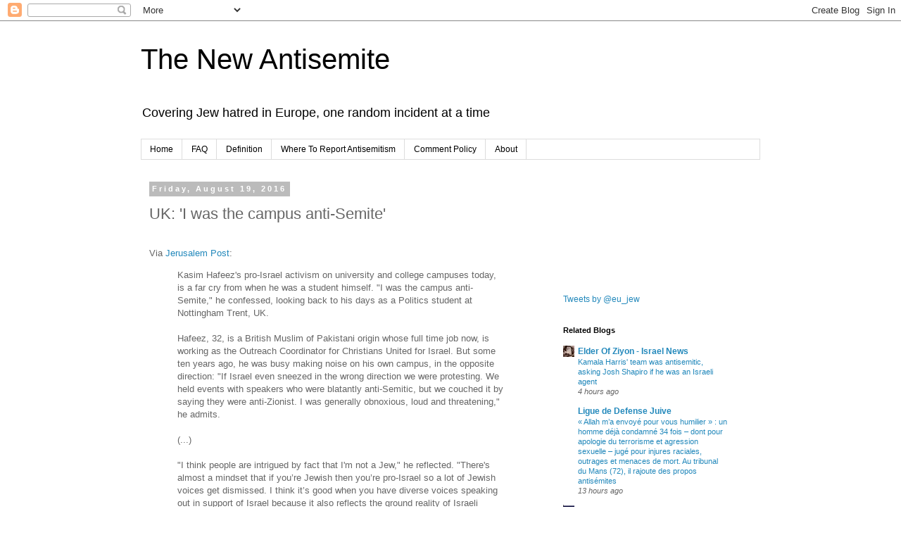

--- FILE ---
content_type: text/html; charset=UTF-8
request_url: https://antisemitism-europe.blogspot.com/2016/08/uk-i-was-campus-anti-semite.html
body_size: 30717
content:
<!DOCTYPE html>
<html class='v2' dir='ltr' xmlns='http://www.w3.org/1999/xhtml' xmlns:b='http://www.google.com/2005/gml/b' xmlns:data='http://www.google.com/2005/gml/data' xmlns:expr='http://www.google.com/2005/gml/expr'>
<head>
<link href='https://www.blogger.com/static/v1/widgets/335934321-css_bundle_v2.css' rel='stylesheet' type='text/css'/>
<meta content='width=1100' name='viewport'/>
<meta content='text/html; charset=UTF-8' http-equiv='Content-Type'/>
<meta content='blogger' name='generator'/>
<link href='https://antisemitism-europe.blogspot.com/favicon.ico' rel='icon' type='image/x-icon'/>
<link href='http://antisemitism-europe.blogspot.com/2016/08/uk-i-was-campus-anti-semite.html' rel='canonical'/>
<link rel="alternate" type="application/atom+xml" title="The New Antisemite - Atom" href="https://antisemitism-europe.blogspot.com/feeds/posts/default" />
<link rel="alternate" type="application/rss+xml" title="The New Antisemite - RSS" href="https://antisemitism-europe.blogspot.com/feeds/posts/default?alt=rss" />
<link rel="service.post" type="application/atom+xml" title="The New Antisemite - Atom" href="https://www.blogger.com/feeds/2128401087449002763/posts/default" />

<link rel="alternate" type="application/atom+xml" title="The New Antisemite - Atom" href="https://antisemitism-europe.blogspot.com/feeds/8113228860385233944/comments/default" />
<!--Can't find substitution for tag [blog.ieCssRetrofitLinks]-->
<meta content='http://antisemitism-europe.blogspot.com/2016/08/uk-i-was-campus-anti-semite.html' property='og:url'/>
<meta content='UK: &#39;I was the campus anti-Semite&#39;' property='og:title'/>
<meta content='A blog about antisemitism and Jews in Europe.' property='og:description'/>
<title>
The New Antisemite: UK: 'I was the campus anti-Semite'
</title>
<style id='page-skin-1' type='text/css'><!--
/*
-----------------------------------------------
Blogger Template Style
Name:     Simple
Designer: Josh Peterson
URL:      www.noaesthetic.com
----------------------------------------------- */
/* Variable definitions
====================
<Variable name="keycolor" description="Main Color" type="color" default="#66bbdd"/>
<Group description="Page Text" selector="body">
<Variable name="body.font" description="Font" type="font"
default="normal normal 12px Arial, Tahoma, Helvetica, FreeSans, sans-serif"/>
<Variable name="body.text.color" description="Text Color" type="color" default="#222222"/>
</Group>
<Group description="Backgrounds" selector=".body-fauxcolumns-outer">
<Variable name="body.background.color" description="Outer Background" type="color" default="#66bbdd"/>
<Variable name="content.background.color" description="Main Background" type="color" default="#ffffff"/>
<Variable name="header.background.color" description="Header Background" type="color" default="transparent"/>
</Group>
<Group description="Links" selector=".main-outer">
<Variable name="link.color" description="Link Color" type="color" default="#2288bb"/>
<Variable name="link.visited.color" description="Visited Color" type="color" default="#888888"/>
<Variable name="link.hover.color" description="Hover Color" type="color" default="#33aaff"/>
</Group>
<Group description="Blog Title" selector=".header h1">
<Variable name="header.font" description="Font" type="font"
default="normal normal 60px Arial, Tahoma, Helvetica, FreeSans, sans-serif"/>
<Variable name="header.text.color" description="Title Color" type="color" default="#3399bb" />
</Group>
<Group description="Blog Description" selector=".header .description">
<Variable name="description.text.color" description="Description Color" type="color"
default="#777777" />
</Group>
<Group description="Tabs Text" selector=".tabs-inner .widget li a">
<Variable name="tabs.font" description="Font" type="font"
default="normal normal 14px Arial, Tahoma, Helvetica, FreeSans, sans-serif"/>
<Variable name="tabs.text.color" description="Text Color" type="color" default="#999999"/>
<Variable name="tabs.selected.text.color" description="Selected Color" type="color" default="#000000"/>
</Group>
<Group description="Tabs Background" selector=".tabs-outer .PageList">
<Variable name="tabs.background.color" description="Background Color" type="color" default="#f5f5f5"/>
<Variable name="tabs.selected.background.color" description="Selected Color" type="color" default="#eeeeee"/>
</Group>
<Group description="Post Title" selector="h3.post-title, .comments h4">
<Variable name="post.title.font" description="Font" type="font"
default="normal normal 22px Arial, Tahoma, Helvetica, FreeSans, sans-serif"/>
</Group>
<Group description="Date Header" selector=".date-header">
<Variable name="date.header.color" description="Text Color" type="color"
default="#666666"/>
<Variable name="date.header.background.color" description="Background Color" type="color"
default="transparent"/>
</Group>
<Group description="Post Footer" selector=".post-footer">
<Variable name="post.footer.text.color" description="Text Color" type="color" default="#666666"/>
<Variable name="post.footer.background.color" description="Background Color" type="color"
default="#f9f9f9"/>
<Variable name="post.footer.border.color" description="Shadow Color" type="color" default="#eeeeee"/>
</Group>
<Group description="Gadgets" selector="h2">
<Variable name="widget.title.font" description="Title Font" type="font"
default="normal bold 11px Arial, Tahoma, Helvetica, FreeSans, sans-serif"/>
<Variable name="widget.title.text.color" description="Title Color" type="color" default="#000000"/>
<Variable name="widget.alternate.text.color" description="Alternate Color" type="color" default="#999999"/>
</Group>
<Group description="Images" selector=".main-inner">
<Variable name="image.background.color" description="Background Color" type="color" default="#ffffff"/>
<Variable name="image.border.color" description="Border Color" type="color" default="#eeeeee"/>
<Variable name="image.text.color" description="Caption Text Color" type="color" default="#666666"/>
</Group>
<Group description="Accents" selector=".content-inner">
<Variable name="body.rule.color" description="Separator Line Color" type="color" default="#eeeeee"/>
<Variable name="tabs.border.color" description="Tabs Border Color" type="color" default="transparent"/>
</Group>
<Variable name="body.background" description="Body Background" type="background"
color="#ffffff" default="$(color) none repeat scroll top left"/>
<Variable name="body.background.override" description="Body Background Override" type="string" default=""/>
<Variable name="body.background.gradient.cap" description="Body Gradient Cap" type="url"
default="url(//www.blogblog.com/1kt/simple/gradients_light.png)"/>
<Variable name="body.background.gradient.tile" description="Body Gradient Tile" type="url"
default="url(//www.blogblog.com/1kt/simple/body_gradient_tile_light.png)"/>
<Variable name="content.background.color.selector" description="Content Background Color Selector" type="string" default=".content-inner"/>
<Variable name="content.padding" description="Content Padding" type="length" default="10px"/>
<Variable name="content.padding.horizontal" description="Content Horizontal Padding" type="length" default="10px"/>
<Variable name="content.shadow.spread" description="Content Shadow Spread" type="length" default="40px"/>
<Variable name="content.shadow.spread.webkit" description="Content Shadow Spread (WebKit)" type="length" default="5px"/>
<Variable name="content.shadow.spread.ie" description="Content Shadow Spread (IE)" type="length" default="10px"/>
<Variable name="main.border.width" description="Main Border Width" type="length" default="0"/>
<Variable name="header.background.gradient" description="Header Gradient" type="url" default="none"/>
<Variable name="header.shadow.offset.left" description="Header Shadow Offset Left" type="length" default="-1px"/>
<Variable name="header.shadow.offset.top" description="Header Shadow Offset Top" type="length" default="-1px"/>
<Variable name="header.shadow.spread" description="Header Shadow Spread" type="length" default="1px"/>
<Variable name="header.padding" description="Header Padding" type="length" default="30px"/>
<Variable name="header.border.size" description="Header Border Size" type="length" default="1px"/>
<Variable name="header.bottom.border.size" description="Header Bottom Border Size" type="length" default="1px"/>
<Variable name="header.border.horizontalsize" description="Header Horizontal Border Size" type="length" default="0"/>
<Variable name="description.text.size" description="Description Text Size" type="string" default="140%"/>
<Variable name="tabs.margin.top" description="Tabs Margin Top" type="length" default="0" />
<Variable name="tabs.margin.side" description="Tabs Side Margin" type="length" default="30px" />
<Variable name="tabs.background.gradient" description="Tabs Background Gradient" type="url"
default="url(//www.blogblog.com/1kt/simple/gradients_light.png)"/>
<Variable name="tabs.border.width" description="Tabs Border Width" type="length" default="1px"/>
<Variable name="tabs.bevel.border.width" description="Tabs Bevel Border Width" type="length" default="1px"/>
<Variable name="date.header.padding" description="Date Header Padding" type="string" default="inherit"/>
<Variable name="date.header.letterspacing" description="Date Header Letter Spacing" type="string" default="inherit"/>
<Variable name="date.header.margin" description="Date Header Margin" type="string" default="inherit"/>
<Variable name="post.margin.bottom" description="Post Bottom Margin" type="length" default="25px"/>
<Variable name="image.border.small.size" description="Image Border Small Size" type="length" default="2px"/>
<Variable name="image.border.large.size" description="Image Border Large Size" type="length" default="5px"/>
<Variable name="page.width.selector" description="Page Width Selector" type="string" default=".region-inner"/>
<Variable name="page.width" description="Page Width" type="string" default="auto"/>
<Variable name="main.section.margin" description="Main Section Margin" type="length" default="15px"/>
<Variable name="main.padding" description="Main Padding" type="length" default="15px"/>
<Variable name="main.padding.top" description="Main Padding Top" type="length" default="30px"/>
<Variable name="main.padding.bottom" description="Main Padding Bottom" type="length" default="30px"/>
<Variable name="paging.background"
color="#ffffff"
description="Background of blog paging area" type="background"
default="transparent none no-repeat scroll top center"/>
<Variable name="footer.bevel" description="Bevel border length of footer" type="length" default="0"/>
<Variable name="mobile.background.overlay" description="Mobile Background Overlay" type="string"
default="transparent none repeat scroll top left"/>
<Variable name="mobile.background.size" description="Mobile Background Size" type="string" default="auto"/>
<Variable name="mobile.button.color" description="Mobile Button Color" type="color" default="#ffffff" />
<Variable name="startSide" description="Side where text starts in blog language" type="automatic" default="left"/>
<Variable name="endSide" description="Side where text ends in blog language" type="automatic" default="right"/>
*/
/* Content
----------------------------------------------- */
body {
font: normal normal 12px 'Trebuchet MS', Trebuchet, Verdana, sans-serif;
color: #666666;
background: #ffffff none repeat scroll top left;
padding: 0 0 0 0;
}
html body .region-inner {
min-width: 0;
max-width: 100%;
width: auto;
}
a:link {
text-decoration:none;
color: #2288bb;
}
a:visited {
text-decoration:none;
color: #888888;
}
a:hover {
text-decoration:underline;
color: #33aaff;
}
.body-fauxcolumn-outer .fauxcolumn-inner {
background: transparent none repeat scroll top left;
_background-image: none;
}
.body-fauxcolumn-outer .cap-top {
position: absolute;
z-index: 1;
height: 400px;
width: 100%;
background: #ffffff none repeat scroll top left;
}
.body-fauxcolumn-outer .cap-top .cap-left {
width: 100%;
background: transparent none repeat-x scroll top left;
_background-image: none;
}
.content-outer {
-moz-box-shadow: 0 0 0 rgba(0, 0, 0, .15);
-webkit-box-shadow: 0 0 0 rgba(0, 0, 0, .15);
-goog-ms-box-shadow: 0 0 0 #333333;
box-shadow: 0 0 0 rgba(0, 0, 0, .15);
margin-bottom: 1px;
}
.content-inner {
padding: 10px 40px;
}
.content-inner {
background-color: #ffffff;
}
/* Header
----------------------------------------------- */
.header-outer {
background: transparent none repeat-x scroll 0 -400px;
_background-image: none;
}
.Header h1 {
font: normal normal 40px 'Trebuchet MS',Trebuchet,Verdana,sans-serif;
color: #000000;
text-shadow: 0 0 0 rgba(0, 0, 0, .2);
}
.Header h1 a {
color: #000000;
}
.Header .description {
font-size: 18px;
color: #000000;
}
.header-inner .Header .titlewrapper {
padding: 22px 0;
}
.header-inner .Header .descriptionwrapper {
padding: 0 0;
}
/* Tabs
----------------------------------------------- */
.tabs-inner .section:first-child {
border-top: 0 solid #dddddd;
}
.tabs-inner .section:first-child ul {
margin-top: -1px;
border-top: 1px solid #dddddd;
border-left: 1px solid #dddddd;
border-right: 1px solid #dddddd;
}
.tabs-inner .widget ul {
background: transparent none repeat-x scroll 0 -800px;
_background-image: none;
border-bottom: 1px solid #dddddd;
margin-top: 0;
margin-left: -30px;
margin-right: -30px;
}
.tabs-inner .widget li a {
display: inline-block;
padding: .6em 1em;
font: normal normal 12px 'Trebuchet MS', Trebuchet, Verdana, sans-serif;
color: #000000;
border-left: 1px solid #ffffff;
border-right: 1px solid #dddddd;
}
.tabs-inner .widget li:first-child a {
border-left: none;
}
.tabs-inner .widget li.selected a, .tabs-inner .widget li a:hover {
color: #000000;
background-color: #eeeeee;
text-decoration: none;
}
/* Columns
----------------------------------------------- */
.main-outer {
border-top: 0 solid transparent;
}
.fauxcolumn-left-outer .fauxcolumn-inner {
border-right: 1px solid transparent;
}
.fauxcolumn-right-outer .fauxcolumn-inner {
border-left: 1px solid transparent;
}
/* Headings
----------------------------------------------- */
h2 {
margin: 0 0 1em 0;
font: normal bold 11px 'Trebuchet MS',Trebuchet,Verdana,sans-serif;
color: #000000;
}
/* Widgets
----------------------------------------------- */
.widget .zippy {
color: #999999;
text-shadow: 2px 2px 1px rgba(0, 0, 0, .1);
}
.widget .popular-posts ul {
list-style: none;
}
/* Posts
----------------------------------------------- */
.date-header span {
background-color: #bbbbbb;
color: #ffffff;
padding: 0.4em;
letter-spacing: 3px;
margin: inherit;
}
.main-inner {
padding-top: 35px;
padding-bottom: 65px;
}
.main-inner .column-center-inner {
padding: 0 0;
}
.main-inner .column-center-inner .section {
margin: 0 1em;
}
.post {
margin: 0 0 45px 0;
}
h3.post-title, .comments h4 {
font: normal normal 22px 'Trebuchet MS',Trebuchet,Verdana,sans-serif;
margin: .75em 0 0;
}
.post-body {
font-size: 110%;
line-height: 1.4;
position: relative;
}
.post-body img, .post-body .tr-caption-container, .Profile img, .Image img,
.BlogList .item-thumbnail img {
padding: 2px;
background: #ffffff;
border: 1px solid #eeeeee;
-moz-box-shadow: 1px 1px 5px rgba(0, 0, 0, .1);
-webkit-box-shadow: 1px 1px 5px rgba(0, 0, 0, .1);
box-shadow: 1px 1px 5px rgba(0, 0, 0, .1);
}
.post-body img, .post-body .tr-caption-container {
padding: 5px;
}
.post-body .tr-caption-container {
color: #666666;
}
.post-body .tr-caption-container img {
padding: 0;
background: transparent;
border: none;
-moz-box-shadow: 0 0 0 rgba(0, 0, 0, .1);
-webkit-box-shadow: 0 0 0 rgba(0, 0, 0, .1);
box-shadow: 0 0 0 rgba(0, 0, 0, .1);
}
.post-header {
margin: 0 0 1.5em;
line-height: 1.6;
font-size: 90%;
}
.post-footer {
margin: 20px -2px 0;
padding: 5px 10px;
color: #666666;
background-color: #eeeeee;
border-bottom: 1px solid #eeeeee;
line-height: 1.6;
font-size: 90%;
}
#comments .comment-author {
padding-top: 1.5em;
border-top: 1px solid transparent;
background-position: 0 1.5em;
}
#comments .comment-author:first-child {
padding-top: 0;
border-top: none;
}
.avatar-image-container {
margin: .2em 0 0;
}
#comments .avatar-image-container img {
border: 1px solid #eeeeee;
}
/* Comments
----------------------------------------------- */
.comments .comments-content .icon.blog-author {
background-repeat: no-repeat;
background-image: url([data-uri]);
}
.comments .comments-content .loadmore a {
border-top: 1px solid #999999;
border-bottom: 1px solid #999999;
}
.comments .comment-thread.inline-thread {
background-color: #eeeeee;
}
.comments .continue {
border-top: 2px solid #999999;
}
/* Accents
---------------------------------------------- */
.section-columns td.columns-cell {
border-left: 1px solid transparent;
}
.blog-pager {
background: transparent url(//www.blogblog.com/1kt/simple/paging_dot.png) repeat-x scroll top center;
}
.blog-pager-older-link, .home-link,
.blog-pager-newer-link {
background-color: #ffffff;
padding: 5px;
}
.footer-outer {
border-top: 1px dashed #bbbbbb;
}
/* Mobile
----------------------------------------------- */
body.mobile  {
background-size: auto;
}
.mobile .body-fauxcolumn-outer {
background: transparent none repeat scroll top left;
}
.mobile .body-fauxcolumn-outer .cap-top {
background-size: 100% auto;
}
.mobile .content-outer {
-webkit-box-shadow: 0 0 3px rgba(0, 0, 0, .15);
box-shadow: 0 0 3px rgba(0, 0, 0, .15);
}
body.mobile .AdSense {
margin: 0 -0;
}
.mobile .tabs-inner .widget ul {
margin-left: 0;
margin-right: 0;
}
.mobile .post {
margin: 0;
}
.mobile .main-inner .column-center-inner .section {
margin: 0;
}
.mobile .date-header span {
padding: 0.1em 10px;
margin: 0 -10px;
}
.mobile h3.post-title {
margin: 0;
}
.mobile .blog-pager {
background: transparent none no-repeat scroll top center;
}
.mobile .footer-outer {
border-top: none;
}
.mobile .main-inner, .mobile .footer-inner {
background-color: #ffffff;
}
.mobile-index-contents {
color: #666666;
}
.mobile-link-button {
background-color: #2288bb;
}
.mobile-link-button a:link, .mobile-link-button a:visited {
color: #ffffff;
}
.mobile .tabs-inner .section:first-child {
border-top: none;
}
.mobile .tabs-inner .PageList .widget-content {
background-color: #eeeeee;
color: #000000;
border-top: 1px solid #dddddd;
border-bottom: 1px solid #dddddd;
}
.mobile .tabs-inner .PageList .widget-content .pagelist-arrow {
border-left: 1px solid #dddddd;
}

--></style>
<style id='template-skin-1' type='text/css'><!--
body {
min-width: 960px;
}
.content-outer, .content-fauxcolumn-outer, .region-inner {
min-width: 960px;
max-width: 960px;
_width: 960px;
}
.main-inner .columns {
padding-left: 0px;
padding-right: 310px;
}
.main-inner .fauxcolumn-center-outer {
left: 0px;
right: 310px;
/* IE6 does not respect left and right together */
_width: expression(this.parentNode.offsetWidth -
parseInt("0px") -
parseInt("310px") + 'px');
}
.main-inner .fauxcolumn-left-outer {
width: 0px;
}
.main-inner .fauxcolumn-right-outer {
width: 310px;
}
.main-inner .column-left-outer {
width: 0px;
right: 100%;
margin-left: -0px;
}
.main-inner .column-right-outer {
width: 310px;
margin-right: -310px;
}
#layout {
min-width: 0;
}
#layout .content-outer {
min-width: 0;
width: 800px;
}
#layout .region-inner {
min-width: 0;
width: auto;
}
--></style>
<link href='https://www.blogger.com/dyn-css/authorization.css?targetBlogID=2128401087449002763&amp;zx=480ed014-c184-4d98-ae80-a87b265fb861' media='none' onload='if(media!=&#39;all&#39;)media=&#39;all&#39;' rel='stylesheet'/><noscript><link href='https://www.blogger.com/dyn-css/authorization.css?targetBlogID=2128401087449002763&amp;zx=480ed014-c184-4d98-ae80-a87b265fb861' rel='stylesheet'/></noscript>
<meta name='google-adsense-platform-account' content='ca-host-pub-1556223355139109'/>
<meta name='google-adsense-platform-domain' content='blogspot.com'/>

<script async src="https://pagead2.googlesyndication.com/pagead/js/adsbygoogle.js?client=ca-pub-2550179975021145&host=ca-host-pub-1556223355139109" crossorigin="anonymous"></script>

<!-- data-ad-client=ca-pub-2550179975021145 -->

</head>
<body class='loading'>
<div class='navbar section' id='navbar'><div class='widget Navbar' data-version='1' id='Navbar1'><script type="text/javascript">
    function setAttributeOnload(object, attribute, val) {
      if(window.addEventListener) {
        window.addEventListener('load',
          function(){ object[attribute] = val; }, false);
      } else {
        window.attachEvent('onload', function(){ object[attribute] = val; });
      }
    }
  </script>
<div id="navbar-iframe-container"></div>
<script type="text/javascript" src="https://apis.google.com/js/platform.js"></script>
<script type="text/javascript">
      gapi.load("gapi.iframes:gapi.iframes.style.bubble", function() {
        if (gapi.iframes && gapi.iframes.getContext) {
          gapi.iframes.getContext().openChild({
              url: 'https://www.blogger.com/navbar/2128401087449002763?po\x3d8113228860385233944\x26origin\x3dhttps://antisemitism-europe.blogspot.com',
              where: document.getElementById("navbar-iframe-container"),
              id: "navbar-iframe"
          });
        }
      });
    </script><script type="text/javascript">
(function() {
var script = document.createElement('script');
script.type = 'text/javascript';
script.src = '//pagead2.googlesyndication.com/pagead/js/google_top_exp.js';
var head = document.getElementsByTagName('head')[0];
if (head) {
head.appendChild(script);
}})();
</script>
</div></div>
<div class='body-fauxcolumns'>
<div class='fauxcolumn-outer body-fauxcolumn-outer'>
<div class='cap-top'>
<div class='cap-left'></div>
<div class='cap-right'></div>
</div>
<div class='fauxborder-left'>
<div class='fauxborder-right'></div>
<div class='fauxcolumn-inner'>
</div>
</div>
<div class='cap-bottom'>
<div class='cap-left'></div>
<div class='cap-right'></div>
</div>
</div>
</div>
<div class='content'>
<div class='content-fauxcolumns'>
<div class='fauxcolumn-outer content-fauxcolumn-outer'>
<div class='cap-top'>
<div class='cap-left'></div>
<div class='cap-right'></div>
</div>
<div class='fauxborder-left'>
<div class='fauxborder-right'></div>
<div class='fauxcolumn-inner'>
</div>
</div>
<div class='cap-bottom'>
<div class='cap-left'></div>
<div class='cap-right'></div>
</div>
</div>
</div>
<div class='content-outer'>
<div class='content-cap-top cap-top'>
<div class='cap-left'></div>
<div class='cap-right'></div>
</div>
<div class='fauxborder-left content-fauxborder-left'>
<div class='fauxborder-right content-fauxborder-right'></div>
<div class='content-inner'>
<header>
<div class='header-outer'>
<div class='header-cap-top cap-top'>
<div class='cap-left'></div>
<div class='cap-right'></div>
</div>
<div class='fauxborder-left header-fauxborder-left'>
<div class='fauxborder-right header-fauxborder-right'></div>
<div class='region-inner header-inner'>
<div class='header section' id='header'><div class='widget Header' data-version='1' id='Header1'>
<div id='header-inner'>
<div class='titlewrapper'>
<h1 class='title'>
<a href='https://antisemitism-europe.blogspot.com/'>
The New Antisemite
</a>
</h1>
</div>
<div class='descriptionwrapper'>
<p class='description'>
<span>
Covering Jew hatred in Europe, one random incident at a time
</span>
</p>
</div>
</div>
</div></div>
</div>
</div>
<div class='header-cap-bottom cap-bottom'>
<div class='cap-left'></div>
<div class='cap-right'></div>
</div>
</div>
</header>
<div class='tabs-outer'>
<div class='tabs-cap-top cap-top'>
<div class='cap-left'></div>
<div class='cap-right'></div>
</div>
<div class='fauxborder-left tabs-fauxborder-left'>
<div class='fauxborder-right tabs-fauxborder-right'></div>
<div class='region-inner tabs-inner'>
<div class='tabs section' id='crosscol'><div class='widget PageList' data-version='1' id='PageList1'>
<h2>
Pages
</h2>
<div class='widget-content'>
<ul>
<li>
<a href='https://antisemitism-europe.blogspot.com/'>
Home
</a>
</li>
<li>
<a href='https://antisemitism-europe.blogspot.com/p/faq.html'>
FAQ
</a>
</li>
<li>
<a href='https://antisemitism-europe.blogspot.com/p/definition.html'>
Definition
</a>
</li>
<li>
<a href='https://antisemitism-europe.blogspot.com/p/where-to-report-antisemitism.html'>
Where To Report Antisemitism
</a>
</li>
<li>
<a href='https://antisemitism-europe.blogspot.com/p/comment-policy.html'>
Comment Policy
</a>
</li>
<li>
<a href='https://antisemitism-europe.blogspot.com/p/about.html'>
About
</a>
</li>
</ul>
<div class='clear'></div>
</div>
</div></div>
<div class='tabs no-items section' id='crosscol-overflow'></div>
</div>
</div>
<div class='tabs-cap-bottom cap-bottom'>
<div class='cap-left'></div>
<div class='cap-right'></div>
</div>
</div>
<div class='main-outer'>
<div class='main-cap-top cap-top'>
<div class='cap-left'></div>
<div class='cap-right'></div>
</div>
<div class='fauxborder-left main-fauxborder-left'>
<div class='fauxborder-right main-fauxborder-right'></div>
<div class='region-inner main-inner'>
<div class='columns fauxcolumns'>
<div class='fauxcolumn-outer fauxcolumn-center-outer'>
<div class='cap-top'>
<div class='cap-left'></div>
<div class='cap-right'></div>
</div>
<div class='fauxborder-left'>
<div class='fauxborder-right'></div>
<div class='fauxcolumn-inner'>
</div>
</div>
<div class='cap-bottom'>
<div class='cap-left'></div>
<div class='cap-right'></div>
</div>
</div>
<div class='fauxcolumn-outer fauxcolumn-left-outer'>
<div class='cap-top'>
<div class='cap-left'></div>
<div class='cap-right'></div>
</div>
<div class='fauxborder-left'>
<div class='fauxborder-right'></div>
<div class='fauxcolumn-inner'>
</div>
</div>
<div class='cap-bottom'>
<div class='cap-left'></div>
<div class='cap-right'></div>
</div>
</div>
<div class='fauxcolumn-outer fauxcolumn-right-outer'>
<div class='cap-top'>
<div class='cap-left'></div>
<div class='cap-right'></div>
</div>
<div class='fauxborder-left'>
<div class='fauxborder-right'></div>
<div class='fauxcolumn-inner'>
</div>
</div>
<div class='cap-bottom'>
<div class='cap-left'></div>
<div class='cap-right'></div>
</div>
</div>
<!-- corrects IE6 width calculation -->
<div class='columns-inner'>
<div class='column-center-outer'>
<div class='column-center-inner'>
<div class='main section' id='main'><div class='widget Blog' data-version='1' id='Blog1'>
<div class='blog-posts hfeed'>
<!--Can't find substitution for tag [defaultAdStart]-->

                                        <div class="date-outer">
                                      
<h2 class='date-header'>
<span>
Friday, August 19, 2016
</span>
</h2>

                                        <div class="date-posts">
                                      
<div class='post-outer'>
<div class='post hentry uncustomized-post-template' itemprop='blogPost' itemscope='itemscope' itemtype='http://schema.org/BlogPosting'>
<meta content='2128401087449002763' itemprop='blogId'/>
<meta content='8113228860385233944' itemprop='postId'/>
<a name='8113228860385233944'></a>
<h3 class='post-title entry-title' itemprop='name'>
UK: 'I was the campus anti-Semite'
</h3>
<div class='post-header'>
<div class='post-header-line-1'></div>
</div>
<div class='post-body entry-content' id='post-body-8113228860385233944' itemprop='description articleBody'>
<br />Via <a href="http://www.jpost.com/Diaspora/I-was-the-campus-anti-Semite-says-reformed-Muslim-Zionist-463272">Jerusalem Post</a>:<br />
<blockquote class="tr_bq">
Kasim Hafeez's pro-Israel activism on university and college campuses today, is a far cry from when he was a student himself. "I was the campus anti-Semite," he confessed, looking back to his days as a Politics student at Nottingham Trent, UK.<br /><br />Hafeez, 32, is a British Muslim of Pakistani origin whose full time job now, is working as the Outreach Coordinator for Christians United for Israel. But some ten years ago, he was busy making noise on his own campus, in the opposite direction: "If Israel even sneezed in the wrong direction we were protesting. We held events with speakers who were blatantly anti-Semitic, but we couched it by saying they were anti-Zionist. I was generally obnoxious, loud and threatening," he admits. <br /><br />(...)<br /><br />"I think people are intrigued by fact that I'm not a Jew," he reflected. "There's almost a mindset that if you&#8217;re Jewish then you&#8217;re pro-Israel so a lot of Jewish voices get dismissed. I think it&#8217;s good when you have diverse voices speaking out in support of Israel because it also reflects the ground reality of Israeli society." Hafeez has visited Israel about a dozen times and the West Bank three times.<br /><br />Of course, he has also experienced a lot of backlash, and learned to entirely avoid certain areas in Nottingham, where he used to live. He&#8217;s received hate mail to the point where he sounds almost blasé about death threats. &#8220;Yes, sometimes I get very poorly spelt and grammatically incorrect death threats on the Internet,&#8221; he laughed.</blockquote>
<br />
<a href="http://www.jpost.com/Diaspora/I-was-the-campus-anti-Semite-says-reformed-Muslim-Zionist-463272">read more</a>
<div style='clear: both;'></div>
</div>
<div class='post-footer'>
<div class='post-footer-line post-footer-line-1'>
<span class='post-author vcard'>
Posted by
<span class='fn' itemprop='author' itemscope='itemscope' itemtype='http://schema.org/Person'>
<span itemprop='name'>
Jew in EU
</span>
</span>
</span>
<span class='post-timestamp'>
at
<meta content='http://antisemitism-europe.blogspot.com/2016/08/uk-i-was-campus-anti-semite.html' itemprop='url'/>
<a class='timestamp-link' href='https://antisemitism-europe.blogspot.com/2016/08/uk-i-was-campus-anti-semite.html' rel='bookmark' title='permanent link'>
<abbr class='published' itemprop='datePublished' title='2016-08-19T15:30:00+01:00'>
3:30&#8239;PM
</abbr>
</a>
</span>
<span class='reaction-buttons'>
</span>
<span class='star-ratings'>
</span>
<span class='post-comment-link'>
</span>
<span class='post-backlinks post-comment-link'>
</span>
<span class='post-icons'>
<span class='item-control blog-admin pid-1593986257'>
<a href='https://www.blogger.com/post-edit.g?blogID=2128401087449002763&postID=8113228860385233944&from=pencil' title='Edit Post'>
<img alt="" class="icon-action" height="18" src="//img2.blogblog.com/img/icon18_edit_allbkg.gif" width="18">
</a>
</span>
</span>
<div class='post-share-buttons goog-inline-block'>
<a class='goog-inline-block share-button sb-email' href='https://www.blogger.com/share-post.g?blogID=2128401087449002763&postID=8113228860385233944&target=email' target='_blank' title='Email This'>
<span class='share-button-link-text'>
Email This
</span>
</a>
<a class='goog-inline-block share-button sb-blog' href='https://www.blogger.com/share-post.g?blogID=2128401087449002763&postID=8113228860385233944&target=blog' onclick='window.open(this.href, "_blank", "height=270,width=475"); return false;' target='_blank' title='BlogThis!'>
<span class='share-button-link-text'>
BlogThis!
</span>
</a>
<a class='goog-inline-block share-button sb-twitter' href='https://www.blogger.com/share-post.g?blogID=2128401087449002763&postID=8113228860385233944&target=twitter' target='_blank' title='Share to X'>
<span class='share-button-link-text'>
Share to X
</span>
</a>
<a class='goog-inline-block share-button sb-facebook' href='https://www.blogger.com/share-post.g?blogID=2128401087449002763&postID=8113228860385233944&target=facebook' onclick='window.open(this.href, "_blank", "height=430,width=640"); return false;' target='_blank' title='Share to Facebook'>
<span class='share-button-link-text'>
Share to Facebook
</span>
</a>
<a class='goog-inline-block share-button sb-pinterest' href='https://www.blogger.com/share-post.g?blogID=2128401087449002763&postID=8113228860385233944&target=pinterest' target='_blank' title='Share to Pinterest'>
<span class='share-button-link-text'>
Share to Pinterest
</span>
</a>
</div>
</div>
<div class='post-footer-line post-footer-line-2'>
<span class='post-labels'>
Labels:
<a href='https://antisemitism-europe.blogspot.com/search/label/Anti-Zionism%20is%20Antisemitism' rel='tag'>
Anti-Zionism is Antisemitism
</a>

                                              ,
                                            
<a href='https://antisemitism-europe.blogspot.com/search/label/Country%3A%20United%20Kingdom' rel='tag'>
Country: United Kingdom
</a>

                                              ,
                                            
<a href='https://antisemitism-europe.blogspot.com/search/label/Perpetrators%3A%20Pro-Palestinians' rel='tag'>
Perpetrators: Pro-Palestinians
</a>
</span>
</div>
<div class='post-footer-line post-footer-line-3'>
<span class='post-location'>
</span>
</div>
</div>
</div>
<div class='comments' id='comments'>
<a name='comments'></a>
<h4>
No comments
                                      :
                                    </h4>
<div id='Blog1_comments-block-wrapper'>
<dl class='avatar-comment-indent' id='comments-block'>
</dl>
</div>
<p class='comment-footer'>
<div class='comment-form'>
<a name='comment-form'></a>
<h4 id='comment-post-message'>
Post a Comment
</h4>
<p>
</p>
<a href='https://www.blogger.com/comment/frame/2128401087449002763?po=8113228860385233944&hl=en&saa=85391&origin=https://antisemitism-europe.blogspot.com' id='comment-editor-src'></a>
<iframe allowtransparency='true' class='blogger-iframe-colorize blogger-comment-from-post' frameborder='0' height='410' id='comment-editor' name='comment-editor' src='' width='100%'></iframe>
<!--Can't find substitution for tag [post.friendConnectJs]-->
<script src='https://www.blogger.com/static/v1/jsbin/2830521187-comment_from_post_iframe.js' type='text/javascript'></script>
<script type='text/javascript'>
                                    BLOG_CMT_createIframe('https://www.blogger.com/rpc_relay.html', '0');
                                  </script>
</div>
</p>
<div id='backlinks-container'>
<div id='Blog1_backlinks-container'>
</div>
</div>
</div>
</div>

                                      </div></div>
                                    
<!--Can't find substitution for tag [adEnd]-->
</div>
<div class='blog-pager' id='blog-pager'>
<span id='blog-pager-newer-link'>
<a class='blog-pager-newer-link' href='https://antisemitism-europe.blogspot.com/2016/08/holland-holocaust-aliyah-made-dutch.html' id='Blog1_blog-pager-newer-link' title='Newer Post'>
Newer Post
</a>
</span>
<span id='blog-pager-older-link'>
<a class='blog-pager-older-link' href='https://antisemitism-europe.blogspot.com/2016/08/ukraine-synagogue-cemetery-vandalized.html' id='Blog1_blog-pager-older-link' title='Older Post'>
Older Post
</a>
</span>
<a class='home-link' href='https://antisemitism-europe.blogspot.com/'>
Home
</a>
</div>
<div class='clear'></div>
<div class='post-feeds'>
<div class='feed-links'>
Subscribe to:
<a class='feed-link' href='https://antisemitism-europe.blogspot.com/feeds/8113228860385233944/comments/default' target='_blank' type='application/atom+xml'>
Post Comments
                                      (
                                      Atom
                                      )
                                    </a>
</div>
</div>
</div></div>
</div>
</div>
<div class='column-left-outer'>
<div class='column-left-inner'>
<aside>
</aside>
</div>
</div>
<div class='column-right-outer'>
<div class='column-right-inner'>
<aside>
<div class='sidebar section' id='sidebar-right-1'><div class='widget HTML' data-version='1' id='HTML3'>
<div class='widget-content'>
<iframe class="btn" frameborder="0" border="0" scrolling="no" allowtransparency="true" height="25" width="117" src="http://platform.tumblr.com/v1/follow_button.html?button_type=2&tumblelog=antisemitism-eu&color_scheme=light"></iframe>
<p>
<iframe src="//www.facebook.com/plugins/like.php?href=https%3A%2F%2Fwww.facebook.com%2FTheNewAntisemite&amp;width&amp;layout=standard&amp;action=recommend&amp;show_faces=true&amp;share=false&amp;height=80" scrolling="no" frameborder="0" style="border:none; overflow:hidden; height:80px;" allowtransparency="true"></iframe></p>
</div>
<div class='clear'></div>
</div><div class='widget HTML' data-version='1' id='HTML4'>
<div class='widget-content'>
<a class="twitter-timeline" data-dnt="true" href="https://twitter.com/eu_jew" data-widget-id="419804535503085568">Tweets by @eu_jew</a>
<script>!function(d,s,id){var js,fjs=d.getElementsByTagName(s)[0],p=/^http:/.test(d.location)?'http':'https';if(!d.getElementById(id)){js=d.createElement(s);js.id=id;js.src=p+"://platform.twitter.com/widgets.js";fjs.parentNode.insertBefore(js,fjs);}}(document,"script","twitter-wjs");</script>
</div>
<div class='clear'></div>
</div><div class='widget BlogList' data-version='1' id='BlogList1'>
<h2 class='title'>
Related Blogs
</h2>
<div class='widget-content'>
<div class='blog-list-container' id='BlogList1_container'>
<ul id='BlogList1_blogs'>
<li style='display: block;'>
<div class='blog-icon'>
<img data-lateloadsrc='https://lh3.googleusercontent.com/blogger_img_proxy/AEn0k_ueu16lKxAM5NDAO4aAHn4Bht_ipPbZ5_I_WxUzfynU1DRtT_kfPoJu1uJZCFlKr8F7_D4M2_Vhs2fxzr2BEwRYW5YZmrV7Y0CsY6yN78FP7g=s16-w16-h16' height='16' width='16'/>
</div>
<div class='blog-content'>
<div class='blog-title'>
<a href='https://elderofziyon.blogspot.com/' target='_blank'>
Elder Of Ziyon - Israel News
</a>
</div>
<div class='item-content'>
<span class='item-title'>
<a href='https://elderofziyon.blogspot.com/2026/01/kamala-harris-team-was-antisemitic.html' target='_blank'>
Kamala Harris' team was antisemitic, asking Josh Shapiro if he was an 
Israeli agent
</a>
</span>
<div class='item-time'>
4 hours ago
</div>
</div>
</div>
<div style='clear: both;'></div>
</li>
<li style='display: block;'>
<div class='blog-icon'>
<img data-lateloadsrc='https://lh3.googleusercontent.com/blogger_img_proxy/AEn0k_uCO7QCU9E5TzWvm6y2Cb4oEhzdmIL_HgppzyL3A-juGPxnb5gZI8RBE_ysBQTsogtrV0s4vtWo1DNbgWQ4U2Fynm56JLR4jxd80Wcm2cA=s16-w16-h16' height='16' width='16'/>
</div>
<div class='blog-content'>
<div class='blog-title'>
<a href='http://www.liguedefensejuive.com' target='_blank'>
Ligue de Defense Juive
</a>
</div>
<div class='item-content'>
<span class='item-title'>
<a href='http://www.liguedefensejuive.com/allah-ma-envoye-pour-vous-humilier-un-homme-deja-condamne-34-fois-dont-pour-apologie-du-terrorisme-et-agression-sexuelle-juge-pour-injures-raciales-outrag-2026-01-18.html' target='_blank'>
&#171; Allah m&#8217;a envoyé pour vous humilier &#187; : un homme déjà condamné 34 fois &#8211; 
dont pour apologie du terrorisme et agression sexuelle &#8211; jugé pour injures 
raciales, outrages et menaces de mort. Au tribunal du Mans (72), il rajoute 
des propos antisémites
</a>
</span>
<div class='item-time'>
13 hours ago
</div>
</div>
</div>
<div style='clear: both;'></div>
</li>
<li style='display: block;'>
<div class='blog-icon'>
<img data-lateloadsrc='https://lh3.googleusercontent.com/blogger_img_proxy/AEn0k_uzKccCZmOdxL7RdSJtak0JnOSXZqQHujRJ6yTdgUIa8oIcplegvfoN3wN7fYkhKt0-ZY5mhBJR_crf6ywJRFvm5zAYB03lhHd3KDs=s16-w16-h16' height='16' width='16'/>
</div>
<div class='blog-content'>
<div class='blog-title'>
<a href='https://www.israellycool.com/' target='_blank'>
Israellycool
</a>
</div>
<div class='item-content'>
<span class='item-title'>
<a href='https://www.israellycool.com/2026/01/18/roger-waters-implodes-on-piers-morgan-again/' target='_blank'>
Roger Waters Implodes on Piers Morgan Again
</a>
</span>
<div class='item-time'>
15 hours ago
</div>
</div>
</div>
<div style='clear: both;'></div>
</li>
<li style='display: block;'>
<div class='blog-icon'>
<img data-lateloadsrc='https://lh3.googleusercontent.com/blogger_img_proxy/AEn0k_smeKpHv7ivcFl474OPqpZcPTsVHsjGJ6xrJK6fwfGOs1Fq9bOY-_XsvYdXrGZQKDCUsf3ih9DUSKQNzo3T=s16-w16-h16' height='16' width='16'/>
</div>
<div class='blog-content'>
<div class='blog-title'>
<a href='https://niw.nl' target='_blank'>
Nieuw Israëlietisch Weekblad
</a>
</div>
<div class='item-content'>
<span class='item-title'>
<a href='https://niw.nl/iraanse-artsen-meer-dan-16-duizend-doden-bij-demonstraties/' target='_blank'>
Iraanse artsen: Meer dan 16 duizend doden bij demonstraties
</a>
</span>
<div class='item-time'>
19 hours ago
</div>
</div>
</div>
<div style='clear: both;'></div>
</li>
<li style='display: block;'>
<div class='blog-icon'>
<img data-lateloadsrc='https://lh3.googleusercontent.com/blogger_img_proxy/AEn0k_t0gL0v0YWjHhqNqS7Ijnkb9Z3hla4qwUPVYWAXAm7U2O0gD5GrViu9T76iGRYywfCMRxXEf8fIAVW5GyL-vfkMqSpNRA=s16-w16-h16' height='16' width='16'/>
</div>
<div class='blog-content'>
<div class='blog-title'>
<a href='https://camera-uk.org/' target='_blank'>
UK Media Watch
</a>
</div>
<div class='item-content'>
<span class='item-title'>
<a href='https://camera-uk.org/2026/01/18/former-staffer-slams-bbc-antisemitism-training/?utm_source=rss&utm_medium=rss&utm_campaign=former-staffer-slams-bbc-antisemitism-training' target='_blank'>
Former staffer slams BBC antisemitism training
</a>
</span>
<div class='item-time'>
1 day ago
</div>
</div>
</div>
<div style='clear: both;'></div>
</li>
<li style='display: block;'>
<div class='blog-icon'>
<img data-lateloadsrc='https://lh3.googleusercontent.com/blogger_img_proxy/AEn0k_t0gL0v0YWjHhqNqS7Ijnkb9Z3hla4qwUPVYWAXAm7U2O0gD5GrViu9T76iGRYywfCMRxXEf8fIAVW5GyL-vfkMqSpNRA=s16-w16-h16' height='16' width='16'/>
</div>
<div class='blog-content'>
<div class='blog-title'>
<a href='https://camera-uk.org/' target='_blank'>
BBC Watch
</a>
</div>
<div class='item-content'>
<span class='item-title'>
<a href='https://camera-uk.org/2026/01/18/former-staffer-slams-bbc-antisemitism-training/?utm_source=rss&utm_medium=rss&utm_campaign=former-staffer-slams-bbc-antisemitism-training' target='_blank'>
Former staffer slams BBC antisemitism training
</a>
</span>
<div class='item-time'>
1 day ago
</div>
</div>
</div>
<div style='clear: both;'></div>
</li>
<li style='display: block;'>
<div class='blog-icon'>
<img data-lateloadsrc='https://lh3.googleusercontent.com/blogger_img_proxy/AEn0k_vqvQkT0AFdlz0PmtlrpvKUX2Vy6XkwV0l0AyVsHds4Mz6AKVcqo51S1Ixs0nT6GX_RVNvxLLxN0ePSKLQbVA=s16-w16-h16' height='16' width='16'/>
</div>
<div class='blog-content'>
<div class='blog-title'>
<a href='https://miff.no/' target='_blank'>
Med Israel for fred (MIFF)
</a>
</div>
<div class='item-content'>
<span class='item-title'>
<a href='https://miff.no/konflikten/2026/01/16hvis-israel-faller-sa-faller-ogsa-vesten.htm' target='_blank'>
&#8211; Hvis Israel faller, så faller også Vesten
</a>
</span>
<div class='item-time'>
2 days ago
</div>
</div>
</div>
<div style='clear: both;'></div>
</li>
<li style='display: block;'>
<div class='blog-icon'>
<img data-lateloadsrc='https://lh3.googleusercontent.com/blogger_img_proxy/AEn0k_taLXP9fme0BVm66krvBka0TNX5_R6ARk2TekxAulmnuRWI7Z2kQm-EgI6-5Lxnz-uHSNaRtn5eZh8BB9IKvLGS6WHEgvkwCsg=s16-w16-h16' height='16' width='16'/>
</div>
<div class='blog-content'>
<div class='blog-title'>
<a href='https://anti-semitism.net/' target='_blank'>
Exposing & Fighting Against Global Anti-Semitism & Anti-Jewish Racism
</a>
</div>
<div class='item-content'>
<span class='item-title'>
<a href='https://anti-semitism.net/sore-gacor-list-slot-di-internet-yang-pasti-memberikan-menang/' target='_blank'>
Sore Gacor: List Slot di Internet yang Pasti Memberikan Menang
</a>
</span>
<div class='item-time'>
1 week ago
</div>
</div>
</div>
<div style='clear: both;'></div>
</li>
<li style='display: block;'>
<div class='blog-icon'>
<img data-lateloadsrc='https://lh3.googleusercontent.com/blogger_img_proxy/AEn0k_vEPSpfClXicLwgqlupC4nGXANb3LmAZnulQVzTsj_5OBYxc2Wiucj72eA659p40r4UrDHVMvcAbq6ST5X-RM7LhH4FqEiLZ_GgNapt7MmJineqT0wj=s16-w16-h16' height='16' width='16'/>
</div>
<div class='blog-content'>
<div class='blog-title'>
<a href='https://nifriendsofisrael.wordpress.com' target='_blank'>
Northern Ireland Friends of Israel
</a>
</div>
<div class='item-content'>
<span class='item-title'>
<a href='https://nifriendsofisrael.wordpress.com/2025/12/31/israeli-hostage-survivor-visits-belfast/' target='_blank'>
Israeli hostage survivor visits Belfast
</a>
</span>
<div class='item-time'>
2 weeks ago
</div>
</div>
</div>
<div style='clear: both;'></div>
</li>
<li style='display: block;'>
<div class='blog-icon'>
<img data-lateloadsrc='https://lh3.googleusercontent.com/blogger_img_proxy/AEn0k_sIfMYiAczOLNb489_nJoWTN2u5MJvD-yPKAlFNYGI0cbVxW7hcyGnnVnE_X2Kc_oU02S5V0MkTGlcwzItV2l7226b5kB6ArOMWUqCBhrXy_s0o53dQjY36Gub71Q=s16-w16-h16' height='16' width='16'/>
</div>
<div class='blog-content'>
<div class='blog-title'>
<a href='https://enantiastonantisimitismo.wordpress.com' target='_blank'>
Against antisemitism - Ενάντια στον αντισημιτισμό
</a>
</div>
<div class='item-content'>
<span class='item-title'>
<a href='https://enantiastonantisimitismo.wordpress.com/2025/12/24/antisemitic-graffiti-in-exarcheia-once-again/' target='_blank'>
Antisemitic graffiti in Exarcheia, once again
</a>
</span>
<div class='item-time'>
3 weeks ago
</div>
</div>
</div>
<div style='clear: both;'></div>
</li>
<li style='display: block;'>
<div class='blog-icon'>
<img data-lateloadsrc='https://lh3.googleusercontent.com/blogger_img_proxy/AEn0k_v9SKRqEbimigJiBECI0eXZZqKcyBWgyMmMUQ5dam5WkkCHEtrWLrY7Dww2kKw7Vk2HzGmutvoOKlbcYd7BIp4xnkXTv-lA=s16-w16-h16' height='16' width='16'/>
</div>
<div class='blog-content'>
<div class='blog-title'>
<a href='https://clemensheni.net' target='_blank'>
Clemens Heni
</a>
</div>
<div class='item-content'>
<span class='item-title'>
<a href='https://clemensheni.net/mit-wolfgang-borchert-das-fest-feiern/' target='_blank'>
Mit Wolfgang Borchert das Fest feiern: Sag Ja zum Frieden und NEIN zu 
Bundeswehr, NATO, Selenskyi, Putin und Aufrüstung
</a>
</span>
<div class='item-time'>
3 weeks ago
</div>
</div>
</div>
<div style='clear: both;'></div>
</li>
<li style='display: block;'>
<div class='blog-icon'>
<img data-lateloadsrc='https://lh3.googleusercontent.com/blogger_img_proxy/AEn0k_s4eBaJj7HJsbr8M8zPXqOt9CikWTaqATeTH1E1fsBqvJHSAdsMCGWvXCpD4OWkgBvdkMvLw5oQHWCtU5oIOhNRBkvnAxhSrxC6jtCq=s16-w16-h16' height='16' width='16'/>
</div>
<div class='blog-content'>
<div class='blog-title'>
<a href='https://honestlyconcerned.info' target='_blank'>
Honestly Concerned
</a>
</div>
<div class='item-content'>
<span class='item-title'>
<a href='https://honestlyconcerned.info/2025/12/22/dein-wochenuberblick-ili-news-22-12-2025-waffenstillstand-und-hoffnung-auf-frieden-ili-i-like-israel-e-v/' target='_blank'>
Dein Wochenüberblick: ILI News 22.12.2025 &#8211; WAFFENSTILLSTAND UND HOFFNUNG 
AUF FRIEDEN | ILI &#8211; I LIKE ISRAEL e.V.&#8221;
</a>
</span>
<div class='item-time'>
3 weeks ago
</div>
</div>
</div>
<div style='clear: both;'></div>
</li>
<li style='display: block;'>
<div class='blog-icon'>
<img data-lateloadsrc='https://lh3.googleusercontent.com/blogger_img_proxy/AEn0k_teUIkz5tzxB42DwJ9oyEkXdcFK-9WKI-DM619cyV9uawbCSBLtQNuGJL0b3kSyYAq_-oRWJIFcN7wImNB7NxS7Zuf5zvOvzFzSSxGZfA8=s16-w16-h16' height='16' width='16'/>
</div>
<div class='blog-content'>
<div class='blog-title'>
<a href='https://mikereport.wordpress.com' target='_blank'>
The Mike Report
</a>
</div>
<div class='item-content'>
<span class='item-title'>
<a href='https://mikereport.wordpress.com/2025/08/03/uw-jewish-studies-prof-describes-hub-of-campus-antisemitism-as-a-magical-space/' target='_blank'>
UW JEWISH STUDIES PROF DESCRIBES HUB OF CAMPUS ANTISEMITISM AS A &#8220;MAGICAL 
SPACE&#8221;
</a>
</span>
<div class='item-time'>
5 months ago
</div>
</div>
</div>
<div style='clear: both;'></div>
</li>
<li style='display: block;'>
<div class='blog-icon'>
<img data-lateloadsrc='https://lh3.googleusercontent.com/blogger_img_proxy/AEn0k_s8Oiuykg-eAo9CVXHUz6tnwd5tG_mXiuiBsDTtByiCe996ntYAmSYCpxrwuDe7khaPlQsmh0atD_aIur64JI_XKQ9l=s16-w16-h16' height='16' width='16'/>
</div>
<div class='blog-content'>
<div class='blog-title'>
<a href='https://isca-org.com' target='_blank'>
ISCA - Israeli Students Combating Antisemitism
</a>
</div>
<div class='item-content'>
<span class='item-title'>
<a href='https://isca-org.com/la-tokenizacion-revolucionando-el-mundo-digital/' target='_blank'>
LA TOKENIZACIÓN Revolucionando el mundo digital
</a>
</span>
<div class='item-time'>
7 months ago
</div>
</div>
</div>
<div style='clear: both;'></div>
</li>
<li style='display: block;'>
<div class='blog-icon'>
<img data-lateloadsrc='https://lh3.googleusercontent.com/blogger_img_proxy/AEn0k_vnRKxDk1xRBAXx7tv70HlauugW2OZK-AQiLPO1WZOGI-stE62UhaO2pLa1fPk4yeSiuvYnv9GWMGaDGsPUmg-5XA79i9wKaFIIopGsorJSfvo=s16-w16-h16' height='16' width='16'/>
</div>
<div class='blog-content'>
<div class='blog-title'>
<a href='https://engageonline.wordpress.com' target='_blank'>
Engage
</a>
</div>
<div class='item-content'>
<span class='item-title'>
<a href='https://engageonline.wordpress.com/2024/11/21/jon-pike/' target='_blank'>
Jon Pike
</a>
</span>
<div class='item-time'>
1 year ago
</div>
</div>
</div>
<div style='clear: both;'></div>
</li>
<li style='display: block;'>
<div class='blog-icon'>
<img data-lateloadsrc='https://lh3.googleusercontent.com/blogger_img_proxy/AEn0k_seB5dlrGWOpjXXMah2afuY4_7j0XWdWrUZ9JzHcNobEst2QlkhhXIsJQ9XijkK9W5NzHylzWM7mFk6lT0uCycrJg8=s16-w16-h16' height='16' width='16'/>
</div>
<div class='blog-content'>
<div class='blog-title'>
<a href='https://brabosh.com' target='_blank'>
Vlaamse Vrienden van Israël
</a>
</div>
<div class='item-content'>
<span class='item-title'>
<a href='https://brabosh.com/2022/11/03/religieuze-zionistische-partij-publiceert-platform-over-aliyah-en-diapora-relaties/' target='_blank'>
Religieuze Zionistische Partij publiceert platform over Aliyah en 
diapora-relaties
</a>
</span>
<div class='item-time'>
3 years ago
</div>
</div>
</div>
<div style='clear: both;'></div>
</li>
<li style='display: block;'>
<div class='blog-icon'>
<img data-lateloadsrc='https://lh3.googleusercontent.com/blogger_img_proxy/AEn0k_smiW_G_kUOSscOfXrx0gFpZCY9iE-PEQJtIqERaakpYkO6sJOqZdIVpXx30_pFwUZ86cmfYyUIsw41sbp-=s16-w16-h16' height='16' width='16'/>
</div>
<div class='blog-content'>
<div class='blog-title'>
<a href='https://skma.se' target='_blank'>
Svenska kommittén mot antisemitism
</a>
</div>
<div class='item-content'>
<span class='item-title'>
<a href='http://skma.se/blogg/2021/09/kritiserad-v-politiker-som-bjod-in-antisemit-lamnar-sina-uppdrag-men-utesluts-inte-ur-partiet/' target='_blank'>
Kritiserad V-politiker som bjöd in antisemit lämnar sina uppdrag, men 
utesluts inte ur partiet
</a>
</span>
<div class='item-time'>
4 years ago
</div>
</div>
</div>
<div style='clear: both;'></div>
</li>
<li style='display: block;'>
<div class='blog-icon'>
<img data-lateloadsrc='https://lh3.googleusercontent.com/blogger_img_proxy/AEn0k_uApolpxevblw2Qfd-nWu_OWe-8Qn6VsMvJojnE9h2RozVBTnF8geD1A-UewBjnYaXYiWWJnl6oCrhd0yWtWMF0CZlWgIoO=s16-w16-h16' height='16' width='16'/>
</div>
<div class='blog-content'>
<div class='blog-title'>
<a href='http://hurryupharry.org' target='_blank'>
Harry's Place
</a>
</div>
<div class='item-content'>
<span class='item-title'>
<a href='http://hurryupharry.org/2020/11/05/test-trace-is-a-mirage/' target='_blank'>
&#8216;Test & Trace&#8217; is a mirage
</a>
</span>
<div class='item-time'>
5 years ago
</div>
</div>
</div>
<div style='clear: both;'></div>
</li>
<li style='display: block;'>
<div class='blog-icon'>
<img data-lateloadsrc='https://lh3.googleusercontent.com/blogger_img_proxy/AEn0k_u48yYTLndqc4pQlwU0vqIkkfoJU9uoGemnJGo6nAjJgzZNOe1wf15o0PGJX2oaaW09qdGuv6a6a4oc7bESpTUrqzao5CiIcb7FUFymxX4sn29bYVnE=s16-w16-h16' height='16' width='16'/>
</div>
<div class='blog-content'>
<div class='blog-title'>
<a href='http://philosemitismeblog.blogspot.com/' target='_blank'>
Philosémitisme
</a>
</div>
<div class='item-content'>
<span class='item-title'>
<a href='http://philosemitismeblog.blogspot.com/2020/09/1945-une-jeune-juive-battue-mort-par.html' target='_blank'>
1945: Une jeune Juive battue à mort par cinq enfants et adolescents 
allemands
</a>
</span>
<div class='item-time'>
5 years ago
</div>
</div>
</div>
<div style='clear: both;'></div>
</li>
<li style='display: block;'>
<div class='blog-icon'>
<img data-lateloadsrc='https://lh3.googleusercontent.com/blogger_img_proxy/AEn0k_sCur8J6M27XqhoH3efhQOQMQdR9TLe04uwB8cONuOr_R5_xYkme_GVlyztyESnNIELlYTdh-mO1Ov0k51vv5np0zJClipsySFo59PJ1J7u=s16-w16-h16' height='16' width='16'/>
</div>
<div class='blog-content'>
<div class='blog-title'>
<a href='https://daphneanson.blogspot.com/' target='_blank'>
Daphne Anson
</a>
</div>
<div class='item-content'>
<span class='item-title'>
<a href='https://daphneanson.blogspot.com/2020/07/over-out.html' target='_blank'>
Over & Out
</a>
</span>
<div class='item-time'>
5 years ago
</div>
</div>
</div>
<div style='clear: both;'></div>
</li>
<li style='display: block;'>
<div class='blog-icon'>
<img data-lateloadsrc='https://lh3.googleusercontent.com/blogger_img_proxy/AEn0k_vdv4HQM6pOvW_fI2mE54zZaBS8lKLTHnHB-VCJSwo6kMQoyy5Lt7ME2gBdACzRKgDmjMGp48EgNYYSOxU92iggdAeu2QE482o=s16-w16-h16' height='16' width='16'/>
</div>
<div class='blog-content'>
<div class='blog-title'>
<a href='http://www.israelwhat.com' target='_blank'>
Norway, Israel and the Jews
</a>
</div>
<div class='item-content'>
<span class='item-title'>
<a href='http://www.israelwhat.com/quitting-meth/' target='_blank'>
Quitting Meth
</a>
</span>
<div class='item-time'>
5 years ago
</div>
</div>
</div>
<div style='clear: both;'></div>
</li>
<li style='display: block;'>
<div class='blog-icon'>
<img data-lateloadsrc='https://lh3.googleusercontent.com/blogger_img_proxy/AEn0k_uKEoSQD628RKyxQGce4fbwk6Y4oOqp3HfmXiUzdpcWi7yHr8UadJnC-JNPmipPXaWjHenoq7yt10fTPvU27Mx5a7u0Mjhalze9-Ko=s16-w16-h16' height='16' width='16'/>
</div>
<div class='blog-content'>
<div class='blog-title'>
<a href='http://edgar1981.blogspot.com/' target='_blank'>
Confronting anti-Semitism and Israel hatred in the UK
</a>
</div>
<div class='item-content'>
<span class='item-title'>
<a href='http://edgar1981.blogspot.com/2020/02/the-threat-of-right-wing-extremism.html' target='_blank'>
The threat of right-wing extremism
</a>
</span>
<div class='item-time'>
5 years ago
</div>
</div>
</div>
<div style='clear: both;'></div>
</li>
<li style='display: block;'>
<div class='blog-icon'>
<img data-lateloadsrc='https://lh3.googleusercontent.com/blogger_img_proxy/AEn0k_v7Nwoom2-ZY6GilNphZ7kMy4XIBZg9uSSyQ6-_S7vYV2pdSYH1k_TAlb4-0_-Eda1V2ADeWPAJhTYj7WPXK8ZMzx7pWKcT=s16-w16-h16' height='16' width='16'/>
</div>
<div class='blog-content'>
<div class='blog-title'>
<a href='http://www.palwatch.org' target='_blank'>
Palestinian Media Watch
</a>
</div>
<div class='item-content'>
<span class='item-title'>
<a href='http://www.palwatch.org/main.aspx?fi=885&doc_id=27832' target='_blank'>
Israeli Arab leader Ayman Odeh before Israeli elections: &#8220;The overthrow of 
this government with Benjamin Netanyahu is a huge national goal&#8221;
</a>
</span>
<div class='item-time'>
6 years ago
</div>
</div>
</div>
<div style='clear: both;'></div>
</li>
<li style='display: block;'>
<div class='blog-icon'>
<img data-lateloadsrc='https://lh3.googleusercontent.com/blogger_img_proxy/AEn0k_uBDeLDsdp-Oq8lJjLav61qcYFvo0U3kkd9rldQAXeDKTi4Fu9MhTh4ayTMixj4qCslrpP9TChWA3WzvMOE5EhVYI2UE_5O0aPCo4OL2dHeHVdtc3tgdWk_sTQ=s16-w16-h16' height='16' width='16'/>
</div>
<div class='blog-content'>
<div class='blog-title'>
<a href='https://juedisches-forum-demokratie-leben.de' target='_blank'>
JDFA Monitoring
</a>
</div>
<div class='item-content'>
<span class='item-title'>
<a href='https://juedisches-forum-demokratie-leben.de/blog/2019/04/29/berlin-28-04-2019-beleidigung-mit-fremdenfeindlichem-hintergrund/' target='_blank'>
(Berlin, 28.04.2019) Beleidigung mit fremdenfeindlichem Hintergrund
</a>
</span>
<div class='item-time'>
6 years ago
</div>
</div>
</div>
<div style='clear: both;'></div>
</li>
<li style='display: block;'>
<div class='blog-icon'>
<img data-lateloadsrc='https://lh3.googleusercontent.com/blogger_img_proxy/AEn0k_uCl5BZSM87pjp9qYp3yWz3EbWvGP0_2F6RXmyU-lYQr3U6R7U68Bnfrz6vpm-H-ZGrBZ37AFtVSYup0rIMHHCjQmhMdtovL6FnWbfJmfR0yaiUbw=s16-w16-h16' height='16' width='16'/>
</div>
<div class='blog-content'>
<div class='blog-title'>
<a href='https://richardmillett.wordpress.com' target='_blank'>
RichardMillett's Blog
</a>
</div>
<div class='item-content'>
<span class='item-title'>
<a href='https://richardmillett.wordpress.com/2018/01/24/the-guardians-donald-macintrye-wants-his-book-on-gaza-to-be-read-by-israelis/' target='_blank'>
The Guardian&#8217;s Donald Macintrye wants his book on Gaza to be read by 
Israelis.
</a>
</span>
<div class='item-time'>
7 years ago
</div>
</div>
</div>
<div style='clear: both;'></div>
</li>
<li style='display: block;'>
<div class='blog-icon'>
<img data-lateloadsrc='https://lh3.googleusercontent.com/blogger_img_proxy/AEn0k_s1r1-ZgzC_-lofjKO4TnLzzLIVvJs_4SI97oy8XK1qLlLfiQN9pF5FHEpOb4wWBU4dxVV-o_trnFUBqPAtuO_Scw=s16-w16-h16' height='16' width='16'/>
</div>
<div class='blog-content'>
<div class='blog-title'>
<a href='http://www.ajc.org/site/c.7oJILSPwFfJSG/b.8449641/k.BD8F/Home.htm' target='_blank'>
AJC: Global Jewish Advocacy
</a>
</div>
<div class='item-content'>
<span class='item-title'>
<a href='http://www.ajc.org/site/apps/nlnet/content3.aspx?c=7oJILSPwFfJSG&b=8451793&ct=15004267&notoc=1' target='_blank'>
AJC 2017 Survey of American Jewish Opinion on U.S., Global Issues
</a>
</span>
<div class='item-time'>
8 years ago
</div>
</div>
</div>
<div style='clear: both;'></div>
</li>
<li style='display: block;'>
<div class='blog-icon'>
<img data-lateloadsrc='https://lh3.googleusercontent.com/blogger_img_proxy/AEn0k_t30_-NuSxIP8zku9hQvDoTQuwhjux4CGxVtM68HydHvBU9N9KB-4QEIfHMAHi4xpiLVkVvxPbVtAQEtQZFobOD_Q=s16-w16-h16' height='16' width='16'/>
</div>
<div class='blog-content'>
<div class='blog-title'>
<a href='http://blog.adl.org' target='_blank'>
ADL Blogs
</a>
</div>
<div class='item-content'>
<span class='item-title'>
<a href='http://blog.adl.org/extremism/fourth-arrest-connected-to-washington-based-hakenkreuz-skinheads' target='_blank'>
Fourth arrest connected to Washington-based Hakenkreuz Skinheads
</a>
</span>
<div class='item-time'>
8 years ago
</div>
</div>
</div>
<div style='clear: both;'></div>
</li>
<li style='display: block;'>
<div class='blog-icon'>
<img data-lateloadsrc='https://lh3.googleusercontent.com/blogger_img_proxy/AEn0k_vbS95XBn-RhidL5M6aQQGpQ8581zBucO4CkimM_k_tOpr1up0r3TSCSecpJQ67OEYTSDR4FCdtS7ZulybSMFZc=s16-w16-h16' height='16' width='16'/>
</div>
<div class='blog-content'>
<div class='blog-title'>
<a href='http://si-info.org/' target='_blank'>
Svensk Israel-Information
</a>
</div>
<div class='item-content'>
<span class='item-title'>
<a href='http://si-info.org/index.php?id=915' target='_blank'>
Svensk Israel-Information tvingas lägga ner sin verksamhet
</a>
</span>
<div class='item-time'>
8 years ago
</div>
</div>
</div>
<div style='clear: both;'></div>
</li>
<li style='display: block;'>
<div class='blog-icon'>
<img data-lateloadsrc='https://lh3.googleusercontent.com/blogger_img_proxy/AEn0k_scky0ZyiZZaAhNEYoQczk1rUlpXjqhHpU0KIjEfJHUSRW_u2mBvvaRywFB1fzPKP7mOdlpjK4ytcHeId6DSnquaX-Z5DhrmFRACrBqR17t=s16-w16-h16' height='16' width='16'/>
</div>
<div class='blog-content'>
<div class='blog-title'>
<a href='http://www.antisemitismwatch.com' target='_blank'>
antisemitismwatch.com
</a>
</div>
<div class='item-content'>
<span class='item-title'>
<a href='http://www.antisemitismwatch.com/2016/10/06/italian-national-football-team-fined-by-fifa-over-anti-semitism/' target='_blank'>
Hacked By SA3D HaCk3D
</a>
</span>
<div class='item-time'>
9 years ago
</div>
</div>
</div>
<div style='clear: both;'></div>
</li>
<li style='display: block;'>
<div class='blog-icon'>
<img data-lateloadsrc='https://lh3.googleusercontent.com/blogger_img_proxy/AEn0k_vgAea3vUApFWMNL6Jy2m3AUIbw6bgjE9B87NGTZKnK1Fv-ghcogAHLSRWDhIpHaFjrm3qHn-6GFgNrWA7lnbhIf_4k5JkF_Og=s16-w16-h16' height='16' width='16'/>
</div>
<div class='blog-content'>
<div class='blog-title'>
<a href='http://eirael.blogspot.com/' target='_blank'>
eirael
</a>
</div>
<div class='item-content'>
<span class='item-title'>
<a href='http://eirael.blogspot.com/2016/08/a-comprehensive-response-to-anti-israel.html' target='_blank'>
A Comprehensive Response to Anti-Israel Tourist Activism Talking Points, 
Part II
</a>
</span>
<div class='item-time'>
9 years ago
</div>
</div>
</div>
<div style='clear: both;'></div>
</li>
<li style='display: block;'>
<div class='blog-icon'>
<img data-lateloadsrc='https://lh3.googleusercontent.com/blogger_img_proxy/AEn0k_uEbQ0WamHZuvYOIC19Q4M0EKCs2m_g3qGo2c9T9sMzyeUBKYhEPB0tqVRc0MmMxz2UYITVpcYmntO5greXvvRALjtjeJpLchFsKA=s16-w16-h16' height='16' width='16'/>
</div>
<div class='blog-content'>
<div class='blog-title'>
<a href='http://zioncon.blogspot.com/' target='_blank'>
Zionist Conspiracy
</a>
</div>
<div class='item-content'>
<span class='item-title'>
<a href='http://zioncon.blogspot.com/2016/07/the-schocken-crime-family.html' target='_blank'>
The Schocken Crime Family
</a>
</span>
<div class='item-time'>
9 years ago
</div>
</div>
</div>
<div style='clear: both;'></div>
</li>
<li style='display: block;'>
<div class='blog-icon'>
<img data-lateloadsrc='https://lh3.googleusercontent.com/blogger_img_proxy/AEn0k_vdbmtHDvcXxm4lArlhixdWMfA4cpo6kfmv0Rgm1impxlImHi3dzqvjUXXoZeiTxqVdEc_EHugpmJ07QlJUSKGN=s16-w16-h16' height='16' width='16'/>
</div>
<div class='blog-content'>
<div class='blog-title'>
<a href='http://canisa.org/blog' target='_blank'>
Canadian Institute for the Study of Antisemitism - Blog
</a>
</div>
<div class='item-content'>
<span class='item-title'>
<a href='http://canisa.org/blog/facebook' target='_blank'>
Facebook
</a>
</span>
<div class='item-time'>
10 years ago
</div>
</div>
</div>
<div style='clear: both;'></div>
</li>
<li style='display: block;'>
<div class='blog-icon'>
<img data-lateloadsrc='https://lh3.googleusercontent.com/blogger_img_proxy/AEn0k_tccZ6JRi2zDjTIpatWDf5CVo_a-5Wl9Ihgz7h4P8ET8eVr1Dwc7TtkQw9oNnEUdInid6cq7AHsVXfRoB9VpEOQgw_r-1u4eys15iVzYS6Y-x4x7eQ=s16-w16-h16' height='16' width='16'/>
</div>
<div class='blog-content'>
<div class='blog-title'>
<a href='http://antisemitismewatch.blogspot.com/' target='_blank'>
Antisemitisme watch
</a>
</div>
<div class='item-content'>
<span class='item-title'>
<a href='http://antisemitismewatch.blogspot.com/2015/04/faq.html' target='_blank'>
FAQ
</a>
</span>
<div class='item-time'>
10 years ago
</div>
</div>
</div>
<div style='clear: both;'></div>
</li>
<li style='display: block;'>
<div class='blog-icon'>
<img data-lateloadsrc='https://lh3.googleusercontent.com/blogger_img_proxy/AEn0k_sbt8ACoBptUf_ezZl3CciTZWxxIPn3OTXkFCHMS5kzw8dhZi3vnhmyU5-oyhNaBWEftN523nNWzTpuAyHsn4geSUv5LaONl_LsfE-qjdEZ=s16-w16-h16' height='16' width='16'/>
</div>
<div class='blog-content'>
<div class='blog-title'>
<a href='http://shawarmanews.blogspot.com/' target='_blank'>
Shawarma News
</a>
</div>
<div class='item-content'>
<span class='item-title'>
<a href='http://shawarmanews.blogspot.com/2015/04/jews-to-blame-for-distorting-islam.html' target='_blank'>
Jews to blame for distorting Islam
</a>
</span>
<div class='item-time'>
10 years ago
</div>
</div>
</div>
<div style='clear: both;'></div>
</li>
<li style='display: block;'>
<div class='blog-icon'>
<img data-lateloadsrc='https://lh3.googleusercontent.com/blogger_img_proxy/AEn0k_tBQsIHXDN9RnAuxuQfDzczVFJuQDonJlzCt6ZLGNlnpkM7f_SXC1LefWfaHXmx0KDY7OyOtK56Ev3KgQH0GYvaerAIdrLamJXU2g=s16-w16-h16' height='16' width='16'/>
</div>
<div class='blog-content'>
<div class='blog-title'>
<a href='https://jhate.wordpress.com' target='_blank'>
JHate -- A blog about anti-Semitism
</a>
</div>
<div class='item-content'>
<span class='item-title'>
<a href='https://jhate.wordpress.com/2014/04/09/bishop-williamson-urges-faithful-to-pray-for-heroic-holocaust-denier/' target='_blank'>
Bishop Williamson urges faithful to pray for &#8220;heroic&#8221; Holocaust denier
</a>
</span>
<div class='item-time'>
11 years ago
</div>
</div>
</div>
<div style='clear: both;'></div>
</li>
<li style='display: block;'>
<div class='blog-icon'>
<img data-lateloadsrc='https://lh3.googleusercontent.com/blogger_img_proxy/AEn0k_tsmKyQC3BIA532eiVb2u8Wyb_xmR6bowqAunC4GCKDpB38D5NF7n7tGJeVjenYNviynNK0HPqySLgjS4uVDSNV_gkIp2SypAupyyj6h38R=s16-w16-h16' height='16' width='16'/>
</div>
<div class='blog-content'>
<div class='blog-title'>
<a href='http://philosemitism.blogspot.com/' target='_blank'>
Philosemitism
</a>
</div>
<div class='item-content'>
<span class='item-title'>
<a href='http://philosemitism.blogspot.com/2013/03/more-israel-bashing-at-european.html' target='_blank'>
More Israel-bashing at European Parliament
</a>
</span>
<div class='item-time'>
12 years ago
</div>
</div>
</div>
<div style='clear: both;'></div>
</li>
<li style='display: block;'>
<div class='blog-icon'>
<img data-lateloadsrc='https://lh3.googleusercontent.com/blogger_img_proxy/AEn0k_v1IhrQg3WH-eNwmIJ15KXwSrNBvJQV24_P2DHI840ahtFJa9CZPrqeFONmilreLPqFlIJbGpR_xZ-TtsQXhkBKkCCmenuzlJXIh4A2dYgvOzjB=s16-w16-h16' height='16' width='16'/>
</div>
<div class='blog-content'>
<div class='blog-title'>
<a href='http://blog.thecst.org.uk/?feed=rss2' target='_blank'>
The CST
</a>
</div>
<div class='item-content'>
<span class='item-title'>
<!--Can't find substitution for tag [item.itemTitle]-->
</span>
<div class='item-time'>
<!--Can't find substitution for tag [item.timePeriodSinceLastUpdate]-->
</div>
</div>
</div>
<div style='clear: both;'></div>
</li>
<li style='display: block;'>
<div class='blog-icon'>
<img data-lateloadsrc='https://lh3.googleusercontent.com/blogger_img_proxy/AEn0k_t9yIP9yJNKuQ7iaGKUTBZZ-DCsveB9s7aciZ_3fByEyumYN22w_I8sMfJ_ne09hHUtPMVuPdXfJNim1-k7ZqmzDOCNHuRu8sqCo_s0=s16-w16-h16' height='16' width='16'/>
</div>
<div class='blog-content'>
<div class='blog-title'>
<a href='http://www.newantisemitism.com/feeds/posts/default' target='_blank'>
Fight The New Anti-Semitism!
</a>
</div>
<div class='item-content'>
<span class='item-title'>
<!--Can't find substitution for tag [item.itemTitle]-->
</span>
<div class='item-time'>
<!--Can't find substitution for tag [item.timePeriodSinceLastUpdate]-->
</div>
</div>
</div>
<div style='clear: both;'></div>
</li>
<li style='display: block;'>
<div class='blog-icon'>
<img data-lateloadsrc='https://lh3.googleusercontent.com/blogger_img_proxy/AEn0k_sMBQGcfiat44xYzdcNGGxX5Wu-neSRH7gHLEWe0GaKanaxP9jHkiFu44NRzGOph1xssjHdMRfl3hJHZYITTgV_upJdYHWkliYAXF6e7wp_57Meow=s16-w16-h16' height='16' width='16'/>
</div>
<div class='blog-content'>
<div class='blog-title'>
<a href='http://truthandfiction.wordpress.com/feed/' target='_blank'>
Truthandfiction
</a>
</div>
<div class='item-content'>
<span class='item-title'>
<!--Can't find substitution for tag [item.itemTitle]-->
</span>
<div class='item-time'>
<!--Can't find substitution for tag [item.timePeriodSinceLastUpdate]-->
</div>
</div>
</div>
<div style='clear: both;'></div>
</li>
</ul>
<div class='clear'></div>
</div>
</div>
</div><div class='widget LinkList' data-version='1' id='LinkList4'>
<h2>
Watchdog Groups
</h2>
<div class='widget-content'>
<ul>
<li>
<a href='http://enantiastonantisimitismo.wordpress.com/'>
Against Antisemitism (GR)
</a>
</li>
<li>
<a href='http://www.gegendenantisemitismus.at'>
Aktion gegen den Antisemitismus in Österreich (AT)
</a>
</li>
<li>
<a href='http://www.antisemitisme.be/'>
Antisemitisme.be (BE)
</a>
</li>
<li>
<a href='http://www.sosantisemitisme.org/'>
BNVCA - Bureau National de Vigilance Contre l&#8217;Antisémitisme (FR)
</a>
</li>
<li>
<a href='http://stichtingban.com/'>
Bestrijding Antisemitisme (NL)
</a>
</li>
<li>
<a href='http://antisemitism.org.il/'>
CFCA - Coordination Forum for Countering Antisemitism
</a>
</li>
<li>
<a href='http://www.cicad.ch/fr/antisemitism/news.html'>
CICAD - Coordination Intercommunautaire contre l'Antisémitisme et la Diffamation (FR)
</a>
</li>
<li>
<a href='http://www.cidi.nl/sectie/antisemitisme/'>
CIDI - Centrum Informatie en Documentatie Israel (NL)
</a>
</li>
<li>
<a href='https://www.facebook.com/campaignagainstantisemitism?fref=pb&hc_location=profile_browser'>
Campaign Against Antisemitism UK
</a>
</li>
<li>
<a href='http://caasecoalition.org/'>
Coalition Against Anti-Semitism in Europe
</a>
</li>
<li>
<a href='http://www.fga-wien.at/de/'>
Forum gegen Antisemitismus (AT)
</a>
</li>
<li>
<a href='http://isca-org.com/'>
ISCA - Israeli Students Combating Antisemitism
</a>
</li>
<li>
<a href='http://juedisches-forum-demokratie-leben.de/blog/category/monitoring/'>
JFDA - Jüdisches Forum für Demokratie und gegen Antisemitismus (DE)
</a>
</li>
<li>
<a href='http://instagram.com/judehatet'>
Judehatet - antisemitism (SE)
</a>
</li>
<li>
<a href='http://www.lbca.be/'>
Ligue Belge contre l'Antisémitisme (BE)
</a>
</li>
<li>
<a href='http://www.osservatorioantisemitismo.it/'>
L&#8217;Osservatorio antisemitismo (IT)
</a>
</li>
<li>
<a href=' http://www.antifasiszta.org'>
Magyar Ellenállók és Antifasiszták Szövetsége (HU)
</a>
</li>
<li>
<a href='http://observatorioantisemitismo.fcje.org/'>
Observatorio de Antisemitismo (ES)
</a>
</li>
<li>
<a href='http://www.antisemitism.ro/ro/'>
RCA Romania (RO)
</a>
</li>
<li>
<a href='https://www.facebook.com/AntisemitismusRechercheBerlin'>
RIAS - Recherche und Informationsstelle Antisemitismus 
</a>
</li>
<li>
<a href='http://saw.futt.org/'>
SAW - Scandinavian Anti-Semitism Watch
</a>
</li>
<li>
<a href='https://www.facebook.com/pages/Svenska-kommitt%C3%A9n-mot-antisemitism-SKMA/101762947469?sk=info'>
SKMA (Facebook)
</a>
</li>
<li>
<a href='http://skma.se/'>
SKMA - Svenska kommittén mot antisemitism (SE)
</a>
</li>
<li>
<a href='http://sma-norge.no/'>
SMA - Senter mot antisemittisme (NO)
</a>
</li>
<li>
<a href='www.stopbds.com/'>
Stop BDS
</a>
</li>
<li>
<a href='http://tev.hu/'>
TEV (HU)
</a>
</li>
<li>
<a href='http://www.theycant.com'>
They Can't
</a>
</li>
<li>
<a href='https://www.facebook.com/antisemitismineurope?fref=pb&hc_location=profile_browser'>
Watch: Antisemitism in Europe
</a>
</li>
<li>
<a href='http://www.yadbyaduk.com/'>
YadbYad UK
</a>
</li>
</ul>
<div class='clear'></div>
</div>
</div><div class='widget LinkList' data-version='1' id='LinkList6'>
<h2>Media Watchdog Groups</h2>
<div class='widget-content'>
<ul>
<li><a href='bbcwatch.org'>BBC Watch</a></li>
<li><a href='http://www.getthetrollsout.org'>Get The Trolls Out</a></li>
<li><a href='http://honestreporting.com/'>Honest Reporting</a></li>
<li><a href='http://honestlyconcerned.info/'>Honestly Concerned (DE)</a></li>
<li><a href='http://www.palwatch.org/'>Palestinian Media Watch</a></li>
<li><a href='www.presspectiva.org.il'>Presspectiva (HE)</a></li>
<li><a href='http://revistamo.org/index.asp'>ReVista de Medio Oriente (ES)</a></li>
<li><a href='http://ukmediawatch.org/'>UK Media Watch</a></li>
</ul>
<div class='clear'></div>
</div>
</div><div class='widget LinkList' data-version='1' id='LinkList5'>
<h2>
Research Centers
</h2>
<div class='widget-content'>
<ul>
<li>
<a href='http://www.bicsa.org/'>
Berlin International Center for the Study of Antisemitism
</a>
</li>
<li>
<a href='http://www.stiftung-evz.de/'>
Erinnerung, Verantwortung und Zukunft (DE)
</a>
</li>
<li>
<a href='http://www.jsantisemitism.org/'>
Journal for the Study of Antisemitism
</a>
</li>
<li>
<a href='http://kantorcenter.tau.ac.il/'>
Kantor Center for the Study of Contemporary European Jewry
</a>
</li>
<li>
<a href='http://brandeiscenter.com/'>
Louis D. Brandeis Center for Human Rights Under Law
</a>
</li>
<li>
<a href='http://www.pearsinstitute.bbk.ac.uk/'>
Pears Institute for the Study of Antisemitism
</a>
</li>
<li>
<a href='http://www.hlsenteret.no/'>
Senter for studier av Holocaust og livssynsminoriteter (NO)
</a>
</li>
<li>
<a href='http://www.wiesenthal.com/'>
Simon Wiesenthal Center
</a>
</li>
<li>
<a href='http://humanities.tau.ac.il/roth/'>
Stephen Roth Institute for the Study of Contemporary Antisemitism and Racism
</a>
</li>
<li>
<a href='http://ra.haifa.ac.il/center_new.asp?ID=67'>
The Elizabeth and Tony Comper Interdisciplinary Center for the Study of Antisemitism and Racism 
</a>
</li>
<li>
<a href='http://isgap.org/'>
The Institute for the Study of Global Antisemitism and Policy 
</a>
</li>
<li>
<a href='http://iibsa.org/cms/'>
The International Institute for Education and Research on Antisemitism
</a>
</li>
<li>
<a href='http://sicsa.huji.ac.il/'>
Vidal Sassoon International Center for the Study of Antisemitism
</a>
</li>
<li>
<a href='http://ypsa.yale.edu/'>
Yale Program for the Study of Antisemitism
</a>
</li>
<li>
<a href='http://www.tu-berlin.de/fakultaet_i/zentrum_fuer_antisemitismusforschung/'>
Zentrum für Antisemitismusforschung (DE)
</a>
</li>
</ul>
<div class='clear'></div>
</div>
</div><div class='widget LinkList' data-version='1' id='LinkList1'>
<h2>
Related Sites
</h2>
<div class='widget-content'>
<ul>
<li>
<a href='http://www.ajc.org/'>
AJC
</a>
</li>
<li>
<a href='http://www.adl.org/'>
Anti-Defamation League
</a>
</li>
<li>
<a href='http://www.zionismontheweb.org/antisemitism/'>
Antisemitism Reference Center
</a>
</li>
<li>
<a href='http://www.ec4i.org/'>
European Coalition For Israel
</a>
</li>
<li>
<a href='http://www.european-forum-on-antisemitism.org/'>
European Forum on Antisemitism
</a>
</li>
<li>
<a href='http://www.eurojewcong.org/'>
European Jewish Congress
</a>
</li>
<li>
<a href='http://www.enar-eu.org/'>
European Network Against Racism
</a>
</li>
<li>
<a href='http://fra.europa.eu/'>
European Union Agency for Fundamental Rights
</a>
</li>
<li>
<a href='http://www.kh-uia.org.il/'>
Keren Hayesod
</a>
</li>
<li>
<a href='http://www.licra.org/'>
Ligue Internationale Contre le Racisme et l'Antisémitism (FR)
</a>
</li>
<li>
<a href='http://www.antisemitism.org.uk/'>
UK: Parliamentary Committee Against Antisemitism Foundation
</a>
</li>
<li>
<a href='http://izionist.org/eng/antisemitism/'>
World Zionist Organization
</a>
</li>
</ul>
<div class='clear'></div>
</div>
</div><div class='widget LinkList' data-version='1' id='LinkList3'>
<h2>
Reports
</h2>
<div class='widget-content'>
<ul>
<li>
<a href='http://www.thecst.org.uk/docs/Antisemitic%20Discourse%20Report%202012%20WEB.pdf'>
Antisemitic Discourse in Britain in 2012
</a>
</li>
<li>
<a href='http://www.antisemitisme.fr/dl/2014-EN.pdf'>
Antisemitism in France 2014 (PDF)
</a>
</li>
<li>
<a href='http://www.hlsenteret.no/publikasjoner/antisemitism-in-norway.html'>
Antisemitism in Norway? The Attitudes of the Norwegian Population Towards Jews and Other Minorities
</a>
</li>
<li>
<a href='http://www.jpr.org.uk/publication?id=3902#.VNCvlmSUeRs'>
From Old and New Directions Perceptions and Experiences of Antisemitism Among Jews in Italy
</a>
</li>
<li>
<a href='http://fra.europa.eu/en/media/press-packs/survey-jewish-people-experiences'>
Jewish people&#8217;s experiences and perceptions of hate crime, discrimination and antisemitism
</a>
</li>
<li>
<a href='http://www.jewishvirtuallibrary.org/jsource/anti-semitism/report_index.html'>
Manifestations of Anti-Semitism in the European Union
</a>
</li>
<li>
<a href='http://www.cidi.nl/antisemitische-incidenten-in-2014-met-66-gestegen/'>
Monitor Antisemitische incidenten in Nederland 2014
</a>
</li>
<li>
<a href='http://www.cicad.ch/sites/default/files/news_without_date/pdf/Rapport-2013-cover.pdf'>
Rapport Sur La Situation De L'Antisemitisme En Suisse Romande
</a>
</li>
<li>
<a href='http://observatorioantisemitismo.fcje.org/wp-content/uploads/wpcf7_uploads//2013/10/informe-antisemitismo-2012.1.pdf'>
Report on antisemitism in Spain 2012
</a>
</li>
<li>
<a href='http://en.wikipedia.org/wiki/Antisemitism_in_Europe'>
Wikipedia: Antisemitism in Europe
</a>
</li>
</ul>
<div class='clear'></div>
</div>
</div><div class='widget Label' data-version='1' id='Label1'>
<h2>
Labels
</h2>
<div class='widget-content list-label-widget-content'>
<ul>
<li>
<a dir='ltr' href='https://antisemitism-europe.blogspot.com/search/label/Academic%3A%20Statistics'>
Academic: Statistics
</a>
<span dir='ltr'>
                      (
                      121
                      )
                    </span>
</li>
<li>
<a dir='ltr' href='https://antisemitism-europe.blogspot.com/search/label/Academic%3A%20Surveys'>
Academic: Surveys
</a>
<span dir='ltr'>
                      (
                      6
                      )
                    </span>
</li>
<li>
<a dir='ltr' href='https://antisemitism-europe.blogspot.com/search/label/Admin'>
Admin
</a>
<span dir='ltr'>
                      (
                      4
                      )
                    </span>
</li>
<li>
<a dir='ltr' href='https://antisemitism-europe.blogspot.com/search/label/Anti-Zionism%20is%20Antisemitism'>
Anti-Zionism is Antisemitism
</a>
<span dir='ltr'>
                      (
                      268
                      )
                    </span>
</li>
<li>
<a dir='ltr' href='https://antisemitism-europe.blogspot.com/search/label/Belgium'>
Belgium
</a>
<span dir='ltr'>
                      (
                      19
                      )
                    </span>
</li>
<li>
<a dir='ltr' href='https://antisemitism-europe.blogspot.com/search/label/Blog%20Op-Eds'>
Blog Op-Eds
</a>
<span dir='ltr'>
                      (
                      5
                      )
                    </span>
</li>
<li>
<a dir='ltr' href='https://antisemitism-europe.blogspot.com/search/label/Country%3A%20Albania'>
Country: Albania
</a>
<span dir='ltr'>
                      (
                      4
                      )
                    </span>
</li>
<li>
<a dir='ltr' href='https://antisemitism-europe.blogspot.com/search/label/Country%3A%20Andorra'>
Country: Andorra
</a>
<span dir='ltr'>
                      (
                      1
                      )
                    </span>
</li>
<li>
<a dir='ltr' href='https://antisemitism-europe.blogspot.com/search/label/Country%3A%20Austria'>
Country: Austria
</a>
<span dir='ltr'>
                      (
                      129
                      )
                    </span>
</li>
<li>
<a dir='ltr' href='https://antisemitism-europe.blogspot.com/search/label/Country%3A%20Belarus'>
Country: Belarus
</a>
<span dir='ltr'>
                      (
                      8
                      )
                    </span>
</li>
<li>
<a dir='ltr' href='https://antisemitism-europe.blogspot.com/search/label/Country%3A%20Belgium'>
Country: Belgium
</a>
<span dir='ltr'>
                      (
                      385
                      )
                    </span>
</li>
<li>
<a dir='ltr' href='https://antisemitism-europe.blogspot.com/search/label/Country%3A%20Bosnia'>
Country: Bosnia
</a>
<span dir='ltr'>
                      (
                      11
                      )
                    </span>
</li>
<li>
<a dir='ltr' href='https://antisemitism-europe.blogspot.com/search/label/Country%3A%20Bulgaria'>
Country: Bulgaria
</a>
<span dir='ltr'>
                      (
                      17
                      )
                    </span>
</li>
<li>
<a dir='ltr' href='https://antisemitism-europe.blogspot.com/search/label/Country%3A%20Crimea'>
Country: Crimea
</a>
<span dir='ltr'>
                      (
                      3
                      )
                    </span>
</li>
<li>
<a dir='ltr' href='https://antisemitism-europe.blogspot.com/search/label/Country%3A%20Croatia'>
Country: Croatia
</a>
<span dir='ltr'>
                      (
                      18
                      )
                    </span>
</li>
<li>
<a dir='ltr' href='https://antisemitism-europe.blogspot.com/search/label/Country%3A%20Cyprus'>
Country: Cyprus
</a>
<span dir='ltr'>
                      (
                      3
                      )
                    </span>
</li>
<li>
<a dir='ltr' href='https://antisemitism-europe.blogspot.com/search/label/Country%3A%20Czech%20Republic'>
Country: Czech Republic
</a>
<span dir='ltr'>
                      (
                      44
                      )
                    </span>
</li>
<li>
<a dir='ltr' href='https://antisemitism-europe.blogspot.com/search/label/Country%3A%20Denmark'>
Country: Denmark
</a>
<span dir='ltr'>
                      (
                      84
                      )
                    </span>
</li>
<li>
<a dir='ltr' href='https://antisemitism-europe.blogspot.com/search/label/Country%3A%20Estonia'>
Country: Estonia
</a>
<span dir='ltr'>
                      (
                      12
                      )
                    </span>
</li>
<li>
<a dir='ltr' href='https://antisemitism-europe.blogspot.com/search/label/Country%3A%20Finland'>
Country: Finland
</a>
<span dir='ltr'>
                      (
                      25
                      )
                    </span>
</li>
<li>
<a dir='ltr' href='https://antisemitism-europe.blogspot.com/search/label/Country%3A%20France'>
Country: France
</a>
<span dir='ltr'>
                      (
                      990
                      )
                    </span>
</li>
<li>
<a dir='ltr' href='https://antisemitism-europe.blogspot.com/search/label/Country%3A%20Georgia'>
Country: Georgia
</a>
<span dir='ltr'>
                      (
                      2
                      )
                    </span>
</li>
<li>
<a dir='ltr' href='https://antisemitism-europe.blogspot.com/search/label/Country%3A%20Germany'>
Country: Germany
</a>
<span dir='ltr'>
                      (
                      867
                      )
                    </span>
</li>
<li>
<a dir='ltr' href='https://antisemitism-europe.blogspot.com/search/label/Country%3A%20Greece'>
Country: Greece
</a>
<span dir='ltr'>
                      (
                      158
                      )
                    </span>
</li>
<li>
<a dir='ltr' href='https://antisemitism-europe.blogspot.com/search/label/Country%3A%20Hungary'>
Country: Hungary
</a>
<span dir='ltr'>
                      (
                      142
                      )
                    </span>
</li>
<li>
<a dir='ltr' href='https://antisemitism-europe.blogspot.com/search/label/Country%3A%20Iceland'>
Country: Iceland
</a>
<span dir='ltr'>
                      (
                      9
                      )
                    </span>
</li>
<li>
<a dir='ltr' href='https://antisemitism-europe.blogspot.com/search/label/Country%3A%20Ireland'>
Country: Ireland
</a>
<span dir='ltr'>
                      (
                      74
                      )
                    </span>
</li>
<li>
<a dir='ltr' href='https://antisemitism-europe.blogspot.com/search/label/Country%3A%20Israel'>
Country: Israel
</a>
<span dir='ltr'>
                      (
                      70
                      )
                    </span>
</li>
<li>
<a dir='ltr' href='https://antisemitism-europe.blogspot.com/search/label/Country%3A%20Italy'>
Country: Italy
</a>
<span dir='ltr'>
                      (
                      191
                      )
                    </span>
</li>
<li>
<a dir='ltr' href='https://antisemitism-europe.blogspot.com/search/label/Country%3A%20Kosovo'>
Country: Kosovo
</a>
<span dir='ltr'>
                      (
                      3
                      )
                    </span>
</li>
<li>
<a dir='ltr' href='https://antisemitism-europe.blogspot.com/search/label/Country%3A%20Latvia'>
Country: Latvia
</a>
<span dir='ltr'>
                      (
                      15
                      )
                    </span>
</li>
<li>
<a dir='ltr' href='https://antisemitism-europe.blogspot.com/search/label/Country%3A%20Lithuania'>
Country: Lithuania
</a>
<span dir='ltr'>
                      (
                      35
                      )
                    </span>
</li>
<li>
<a dir='ltr' href='https://antisemitism-europe.blogspot.com/search/label/Country%3A%20Luxembourg'>
Country: Luxembourg
</a>
<span dir='ltr'>
                      (
                      8
                      )
                    </span>
</li>
<li>
<a dir='ltr' href='https://antisemitism-europe.blogspot.com/search/label/Country%3A%20Macedonia'>
Country: Macedonia
</a>
<span dir='ltr'>
                      (
                      5
                      )
                    </span>
</li>
<li>
<a dir='ltr' href='https://antisemitism-europe.blogspot.com/search/label/Country%3A%20Malta'>
Country: Malta
</a>
<span dir='ltr'>
                      (
                      4
                      )
                    </span>
</li>
<li>
<a dir='ltr' href='https://antisemitism-europe.blogspot.com/search/label/Country%3A%20Moldova'>
Country: Moldova
</a>
<span dir='ltr'>
                      (
                      8
                      )
                    </span>
</li>
<li>
<a dir='ltr' href='https://antisemitism-europe.blogspot.com/search/label/Country%3A%20Muslim%20World'>
Country: Muslim World
</a>
<span dir='ltr'>
                      (
                      31
                      )
                    </span>
</li>
<li>
<a dir='ltr' href='https://antisemitism-europe.blogspot.com/search/label/Country%3A%20Norway'>
Country: Norway
</a>
<span dir='ltr'>
                      (
                      155
                      )
                    </span>
</li>
<li>
<a dir='ltr' href='https://antisemitism-europe.blogspot.com/search/label/Country%3A%20Poland'>
Country: Poland
</a>
<span dir='ltr'>
                      (
                      210
                      )
                    </span>
</li>
<li>
<a dir='ltr' href='https://antisemitism-europe.blogspot.com/search/label/Country%3A%20Portugal'>
Country: Portugal
</a>
<span dir='ltr'>
                      (
                      58
                      )
                    </span>
</li>
<li>
<a dir='ltr' href='https://antisemitism-europe.blogspot.com/search/label/Country%3A%20Romania'>
Country: Romania
</a>
<span dir='ltr'>
                      (
                      25
                      )
                    </span>
</li>
<li>
<a dir='ltr' href='https://antisemitism-europe.blogspot.com/search/label/Country%3A%20Russia'>
Country: Russia
</a>
<span dir='ltr'>
                      (
                      143
                      )
                    </span>
</li>
<li>
<a dir='ltr' href='https://antisemitism-europe.blogspot.com/search/label/Country%3A%20Serbia'>
Country: Serbia
</a>
<span dir='ltr'>
                      (
                      10
                      )
                    </span>
</li>
<li>
<a dir='ltr' href='https://antisemitism-europe.blogspot.com/search/label/Country%3A%20Slovakia'>
Country: Slovakia
</a>
<span dir='ltr'>
                      (
                      13
                      )
                    </span>
</li>
<li>
<a dir='ltr' href='https://antisemitism-europe.blogspot.com/search/label/Country%3A%20Slovenia'>
Country: Slovenia
</a>
<span dir='ltr'>
                      (
                      6
                      )
                    </span>
</li>
<li>
<a dir='ltr' href='https://antisemitism-europe.blogspot.com/search/label/Country%3A%20Spain'>
Country: Spain
</a>
<span dir='ltr'>
                      (
                      161
                      )
                    </span>
</li>
<li>
<a dir='ltr' href='https://antisemitism-europe.blogspot.com/search/label/Country%3A%20Sweden'>
Country: Sweden
</a>
<span dir='ltr'>
                      (
                      250
                      )
                    </span>
</li>
<li>
<a dir='ltr' href='https://antisemitism-europe.blogspot.com/search/label/Country%3A%20Switzerland'>
Country: Switzerland
</a>
<span dir='ltr'>
                      (
                      74
                      )
                    </span>
</li>
<li>
<a dir='ltr' href='https://antisemitism-europe.blogspot.com/search/label/Country%3A%20The%20Netherlands'>
Country: The Netherlands
</a>
<span dir='ltr'>
                      (
                      313
                      )
                    </span>
</li>
<li>
<a dir='ltr' href='https://antisemitism-europe.blogspot.com/search/label/Country%3A%20Turkey'>
Country: Turkey
</a>
<span dir='ltr'>
                      (
                      97
                      )
                    </span>
</li>
<li>
<a dir='ltr' href='https://antisemitism-europe.blogspot.com/search/label/Country%3A%20Ukraine'>
Country: Ukraine
</a>
<span dir='ltr'>
                      (
                      164
                      )
                    </span>
</li>
<li>
<a dir='ltr' href='https://antisemitism-europe.blogspot.com/search/label/Country%3A%20United%20Kingdom'>
Country: United Kingdom
</a>
<span dir='ltr'>
                      (
                      1234
                      )
                    </span>
</li>
<li>
<a dir='ltr' href='https://antisemitism-europe.blogspot.com/search/label/Country%3A%20Vatican'>
Country: Vatican
</a>
<span dir='ltr'>
                      (
                      11
                      )
                    </span>
</li>
<li>
<a dir='ltr' href='https://antisemitism-europe.blogspot.com/search/label/Country%3A%20Western%20World'>
Country: Western World
</a>
<span dir='ltr'>
                      (
                      36
                      )
                    </span>
</li>
<li>
<a dir='ltr' href='https://antisemitism-europe.blogspot.com/search/label/Europe'>
Europe
</a>
<span dir='ltr'>
                      (
                      478
                      )
                    </span>
</li>
<li>
<a dir='ltr' href='https://antisemitism-europe.blogspot.com/search/label/European%20Union%3B%20Europe'>
European Union; Europe
</a>
<span dir='ltr'>
                      (
                      1
                      )
                    </span>
</li>
<li>
<a dir='ltr' href='https://antisemitism-europe.blogspot.com/search/label/Event%3A%20Attack%20on%20Brussels%20Jewish%20Museum'>
Event: Attack on Brussels Jewish Museum
</a>
<span dir='ltr'>
                      (
                      8
                      )
                    </span>
</li>
<li>
<a dir='ltr' href='https://antisemitism-europe.blogspot.com/search/label/Event%3A%20Attack%20on%20Paris%20Kosher%20Store'>
Event: Attack on Paris Kosher Store
</a>
<span dir='ltr'>
                      (
                      28
                      )
                    </span>
</li>
<li>
<a dir='ltr' href='https://antisemitism-europe.blogspot.com/search/label/Event%3A%20Christmas'>
Event: Christmas
</a>
<span dir='ltr'>
                      (
                      18
                      )
                    </span>
</li>
<li>
<a dir='ltr' href='https://antisemitism-europe.blogspot.com/search/label/Event%3A%20Gaza%20War'>
Event: Gaza War
</a>
<span dir='ltr'>
                      (
                      95
                      )
                    </span>
</li>
<li>
<a dir='ltr' href='https://antisemitism-europe.blogspot.com/search/label/Event%3A%20Hitler%27s%20Birthday'>
Event: Hitler&#39;s Birthday
</a>
<span dir='ltr'>
                      (
                      6
                      )
                    </span>
</li>
<li>
<a dir='ltr' href='https://antisemitism-europe.blogspot.com/search/label/Event%3A%20Holocaust%20Memorial%20Day'>
Event: Holocaust Memorial Day
</a>
<span dir='ltr'>
                      (
                      47
                      )
                    </span>
</li>
<li>
<a dir='ltr' href='https://antisemitism-europe.blogspot.com/search/label/Event%3A%20Kristallnacht%20anniversary'>
Event: Kristallnacht anniversary
</a>
<span dir='ltr'>
                      (
                      25
                      )
                    </span>
</li>
<li>
<a dir='ltr' href='https://antisemitism-europe.blogspot.com/search/label/Fighting%20Antisemitism'>
Fighting Antisemitism
</a>
<span dir='ltr'>
                      (
                      176
                      )
                    </span>
</li>
<li>
<a dir='ltr' href='https://antisemitism-europe.blogspot.com/search/label/France'>
France
</a>
<span dir='ltr'>
                      (
                      2
                      )
                    </span>
</li>
<li>
<a dir='ltr' href='https://antisemitism-europe.blogspot.com/search/label/Germany'>
Germany
</a>
<span dir='ltr'>
                      (
                      1
                      )
                    </span>
</li>
<li>
<a dir='ltr' href='https://antisemitism-europe.blogspot.com/search/label/Ideology%3A%20Anti-Zionism'>
Ideology: Anti-Zionism
</a>
<span dir='ltr'>
                      (
                      62
                      )
                    </span>
</li>
<li>
<a dir='ltr' href='https://antisemitism-europe.blogspot.com/search/label/Incitement%20Count'>
Incitement Count
</a>
<span dir='ltr'>
                      (
                      100
                      )
                    </span>
</li>
<li>
<a dir='ltr' href='https://antisemitism-europe.blogspot.com/search/label/israe'>
israe
</a>
<span dir='ltr'>
                      (
                      1
                      )
                    </span>
</li>
<li>
<a dir='ltr' href='https://antisemitism-europe.blogspot.com/search/label/Lies%20%26%20Videotape'>
Lies &amp; Videotape
</a>
<span dir='ltr'>
                      (
                      1
                      )
                    </span>
</li>
<li>
<a dir='ltr' href='https://antisemitism-europe.blogspot.com/search/label/Opinion%20Editorial'>
Opinion Editorial
</a>
<span dir='ltr'>
                      (
                      108
                      )
                    </span>
</li>
<li>
<a dir='ltr' href='https://antisemitism-europe.blogspot.com/search/label/per'>
per
</a>
<span dir='ltr'>
                      (
                      1
                      )
                    </span>
</li>
<li>
<a dir='ltr' href='https://antisemitism-europe.blogspot.com/search/label/perp'>
perp
</a>
<span dir='ltr'>
                      (
                      1
                      )
                    </span>
</li>
<li>
<a dir='ltr' href='https://antisemitism-europe.blogspot.com/search/label/Perpetrators%3A%20Academics'>
Perpetrators: Academics
</a>
<span dir='ltr'>
                      (
                      301
                      )
                    </span>
</li>
<li>
<a dir='ltr' href='https://antisemitism-europe.blogspot.com/search/label/Perpetrators%3A%20Anti-Racists'>
Perpetrators: Anti-Racists
</a>
<span dir='ltr'>
                      (
                      24
                      )
                    </span>
</li>
<li>
<a dir='ltr' href='https://antisemitism-europe.blogspot.com/search/label/Perpetrators%3A%20Artists'>
Perpetrators: Artists
</a>
<span dir='ltr'>
                      (
                      86
                      )
                    </span>
</li>
<li>
<a dir='ltr' href='https://antisemitism-europe.blogspot.com/search/label/Perpetrators%3A%20Business'>
Perpetrators: Business
</a>
<span dir='ltr'>
                      (
                      37
                      )
                    </span>
</li>
<li>
<a dir='ltr' href='https://antisemitism-europe.blogspot.com/search/label/Perpetrators%3A%20Celebrities'>
Perpetrators: Celebrities
</a>
<span dir='ltr'>
                      (
                      31
                      )
                    </span>
</li>
<li>
<a dir='ltr' href='https://antisemitism-europe.blogspot.com/search/label/Perpetrators%3A%20Children'>
Perpetrators: Children
</a>
<span dir='ltr'>
                      (
                      67
                      )
                    </span>
</li>
<li>
<a dir='ltr' href='https://antisemitism-europe.blogspot.com/search/label/Perpetrators%3A%20Christians'>
Perpetrators: Christians
</a>
<span dir='ltr'>
                      (
                      171
                      )
                    </span>
</li>
<li>
<a dir='ltr' href='https://antisemitism-europe.blogspot.com/search/label/Perpetrators%3A%20Courts'>
Perpetrators: Courts
</a>
<span dir='ltr'>
                      (
                      87
                      )
                    </span>
</li>
<li>
<a dir='ltr' href='https://antisemitism-europe.blogspot.com/search/label/Perpetrators%3A%20Establishment'>
Perpetrators: Establishment
</a>
<span dir='ltr'>
                      (
                      56
                      )
                    </span>
</li>
<li>
<a dir='ltr' href='https://antisemitism-europe.blogspot.com/search/label/Perpetrators%3A%20General%20Public'>
Perpetrators: General Public
</a>
<span dir='ltr'>
                      (
                      654
                      )
                    </span>
</li>
<li>
<a dir='ltr' href='https://antisemitism-europe.blogspot.com/search/label/Perpetrators%3A%20Government'>
Perpetrators: Government
</a>
<span dir='ltr'>
                      (
                      441
                      )
                    </span>
</li>
<li>
<a dir='ltr' href='https://antisemitism-europe.blogspot.com/search/label/Perpetrators%3A%20Jews'>
Perpetrators: Jews
</a>
<span dir='ltr'>
                      (
                      109
                      )
                    </span>
</li>
<li>
<a dir='ltr' href='https://antisemitism-europe.blogspot.com/search/label/Perpetrators%3A%20Left%20wing'>
Perpetrators: Left wing
</a>
<span dir='ltr'>
                      (
                      402
                      )
                    </span>
</li>
<li>
<a dir='ltr' href='https://antisemitism-europe.blogspot.com/search/label/Perpetrators%3A%20Media'>
Perpetrators: Media
</a>
<span dir='ltr'>
                      (
                      456
                      )
                    </span>
</li>
<li>
<a dir='ltr' href='https://antisemitism-europe.blogspot.com/search/label/Perpetrators%3A%20Military'>
Perpetrators: Military
</a>
<span dir='ltr'>
                      (
                      1
                      )
                    </span>
</li>
<li>
<a dir='ltr' href='https://antisemitism-europe.blogspot.com/search/label/Perpetrators%3A%20Muslims'>
Perpetrators: Muslims
</a>
<span dir='ltr'>
                      (
                      884
                      )
                    </span>
</li>
<li>
<a dir='ltr' href='https://antisemitism-europe.blogspot.com/search/label/Perpetrators%3A%20Nazis'>
Perpetrators: Nazis
</a>
<span dir='ltr'>
                      (
                      265
                      )
                    </span>
</li>
<li>
<a dir='ltr' href='https://antisemitism-europe.blogspot.com/search/label/Perpetrators%3A%20NGOs'>
Perpetrators: NGOs
</a>
<span dir='ltr'>
                      (
                      232
                      )
                    </span>
</li>
<li>
<a dir='ltr' href='https://antisemitism-europe.blogspot.com/search/label/Perpetrators%3A%20Politicians'>
Perpetrators: Politicians
</a>
<span dir='ltr'>
                      (
                      958
                      )
                    </span>
</li>
<li>
<a dir='ltr' href='https://antisemitism-europe.blogspot.com/search/label/Perpetrators%3A%20Pro-Palestinians'>
Perpetrators: Pro-Palestinians
</a>
<span dir='ltr'>
                      (
                      276
                      )
                    </span>
</li>
<li>
<a dir='ltr' href='https://antisemitism-europe.blogspot.com/search/label/Perpetrators%3A%20Right%20wing'>
Perpetrators: Right wing
</a>
<span dir='ltr'>
                      (
                      384
                      )
                    </span>
</li>
<li>
<a dir='ltr' href='https://antisemitism-europe.blogspot.com/search/label/Perpetrators%3A%20Sports%20Fans'>
Perpetrators: Sports Fans
</a>
<span dir='ltr'>
                      (
                      147
                      )
                    </span>
</li>
<li>
<a dir='ltr' href='https://antisemitism-europe.blogspot.com/search/label/Perpetrators%3A%20Teachers'>
Perpetrators: Teachers
</a>
<span dir='ltr'>
                      (
                      86
                      )
                    </span>
</li>
<li>
<a dir='ltr' href='https://antisemitism-europe.blogspot.com/search/label/Perpetrators%3A%20Unknown'>
Perpetrators: Unknown
</a>
<span dir='ltr'>
                      (
                      680
                      )
                    </span>
</li>
<li>
<a dir='ltr' href='https://antisemitism-europe.blogspot.com/search/label/R'>
R
</a>
<span dir='ltr'>
                      (
                      1
                      )
                    </span>
</li>
<li>
<a dir='ltr' href='https://antisemitism-europe.blogspot.com/search/label/Setups'>
Setups
</a>
<span dir='ltr'>
                      (
                      1
                      )
                    </span>
</li>
<li>
<a dir='ltr' href='https://antisemitism-europe.blogspot.com/search/label/Shabbat%20Shalom'>
Shabbat Shalom
</a>
<span dir='ltr'>
                      (
                      32
                      )
                    </span>
</li>
<li>
<a dir='ltr' href='https://antisemitism-europe.blogspot.com/search/label/song'>
song
</a>
<span dir='ltr'>
                      (
                      1
                      )
                    </span>
</li>
<li>
<a dir='ltr' href='https://antisemitism-europe.blogspot.com/search/label/Spain'>
Spain
</a>
<span dir='ltr'>
                      (
                      1
                      )
                    </span>
</li>
<li>
<a dir='ltr' href='https://antisemitism-europe.blogspot.com/search/label/Switzerland'>
Switzerland
</a>
<span dir='ltr'>
                      (
                      1
                      )
                    </span>
</li>
<li>
<a dir='ltr' href='https://antisemitism-europe.blogspot.com/search/label/Target%3A%20Cemetery'>
Target: Cemetery
</a>
<span dir='ltr'>
                      (
                      131
                      )
                    </span>
</li>
<li>
<a dir='ltr' href='https://antisemitism-europe.blogspot.com/search/label/Target%3A%20Holocaust%20Memorial'>
Target: Holocaust Memorial
</a>
<span dir='ltr'>
                      (
                      137
                      )
                    </span>
</li>
<li>
<a dir='ltr' href='https://antisemitism-europe.blogspot.com/search/label/Target%3A%20Israeli%20Embassy'>
Target: Israeli Embassy
</a>
<span dir='ltr'>
                      (
                      11
                      )
                    </span>
</li>
<li>
<a dir='ltr' href='https://antisemitism-europe.blogspot.com/search/label/Target%3A%20School'>
Target: School
</a>
<span dir='ltr'>
                      (
                      46
                      )
                    </span>
</li>
<li>
<a dir='ltr' href='https://antisemitism-europe.blogspot.com/search/label/Target%3A%20Synagogue'>
Target: Synagogue
</a>
<span dir='ltr'>
                      (
                      144
                      )
                    </span>
</li>
<li>
<a dir='ltr' href='https://antisemitism-europe.blogspot.com/search/label/ty'>
ty
</a>
<span dir='ltr'>
                      (
                      1
                      )
                    </span>
</li>
<li>
<a dir='ltr' href='https://antisemitism-europe.blogspot.com/search/label/typ'>
typ
</a>
<span dir='ltr'>
                      (
                      1
                      )
                    </span>
</li>
<li>
<a dir='ltr' href='https://antisemitism-europe.blogspot.com/search/label/type'>
type
</a>
<span dir='ltr'>
                      (
                      5
                      )
                    </span>
</li>
<li>
<a dir='ltr' href='https://antisemitism-europe.blogspot.com/search/label/Type%3A%20Aliya%3B%20%20Perpetrators%3A%20Muslims'>
Type: Aliya;  Perpetrators: Muslims
</a>
<span dir='ltr'>
                      (
                      1
                      )
                    </span>
</li>
<li>
<a dir='ltr' href='https://antisemitism-europe.blogspot.com/search/label/Type%3A%20Antisemitism%20denial'>
Type: Antisemitism denial
</a>
<span dir='ltr'>
                      (
                      109
                      )
                    </span>
</li>
<li>
<a dir='ltr' href='https://antisemitism-europe.blogspot.com/search/label/Type%3A%20Art'>
Type: Art
</a>
<span dir='ltr'>
                      (
                      12
                      )
                    </span>
</li>
<li>
<a dir='ltr' href='https://antisemitism-europe.blogspot.com/search/label/Type%3A%20Article%20%2F%20Speech'>
Type: Article / Speech
</a>
<span dir='ltr'>
                      (
                      74
                      )
                    </span>
</li>
<li>
<a dir='ltr' href='https://antisemitism-europe.blogspot.com/search/label/Type%3A%20BDS'>
Type: BDS
</a>
<span dir='ltr'>
                      (
                      428
                      )
                    </span>
</li>
<li>
<a dir='ltr' href='https://antisemitism-europe.blogspot.com/search/label/Type%3A%20Blaming%20Jews%20or%20Israel%20for%20antisemitism'>
Type: Blaming Jews or Israel for antisemitism
</a>
<span dir='ltr'>
                      (
                      49
                      )
                    </span>
</li>
<li>
<a dir='ltr' href='https://antisemitism-europe.blogspot.com/search/label/Type%3A%20Blood%20libel'>
Type: Blood libel
</a>
<span dir='ltr'>
                      (
                      55
                      )
                    </span>
</li>
<li>
<a dir='ltr' href='https://antisemitism-europe.blogspot.com/search/label/Type%3A%20Books'>
Type: Books
</a>
<span dir='ltr'>
                      (
                      34
                      )
                    </span>
</li>
<li>
<a dir='ltr' href='https://antisemitism-europe.blogspot.com/search/label/Type%3A%20Cartoon'>
Type: Cartoon
</a>
<span dir='ltr'>
                      (
                      29
                      )
                    </span>
</li>
<li>
<a dir='ltr' href='https://antisemitism-europe.blogspot.com/search/label/Type%3A%20Conspiracy%20theory'>
Type: Conspiracy theory
</a>
<span dir='ltr'>
                      (
                      380
                      )
                    </span>
</li>
<li>
<a dir='ltr' href='https://antisemitism-europe.blogspot.com/search/label/Type%3A%20Discrimination'>
Type: Discrimination
</a>
<span dir='ltr'>
                      (
                      81
                      )
                    </span>
</li>
<li>
<a dir='ltr' href='https://antisemitism-europe.blogspot.com/search/label/Type%3A%20Double%20Standards'>
Type: Double Standards
</a>
<span dir='ltr'>
                      (
                      225
                      )
                    </span>
</li>
<li>
<a dir='ltr' href='https://antisemitism-europe.blogspot.com/search/label/Type%3A%20Dual%20Loyalty'>
Type: Dual Loyalty
</a>
<span dir='ltr'>
                      (
                      1
                      )
                    </span>
</li>
<li>
<a dir='ltr' href='https://antisemitism-europe.blogspot.com/search/label/Type%3A%20Equating%20antisemitism%20and%20islamophobia'>
Type: Equating antisemitism and islamophobia
</a>
<span dir='ltr'>
                      (
                      4
                      )
                    </span>
</li>
<li>
<a dir='ltr' href='https://antisemitism-europe.blogspot.com/search/label/Type%3A%20Extra%20security%20measures'>
Type: Extra security measures
</a>
<span dir='ltr'>
                      (
                      81
                      )
                    </span>
</li>
<li>
<a dir='ltr' href='https://antisemitism-europe.blogspot.com/search/label/Type%3A%20Glorifying%20or%20Justifying%20Killing%20Jews'>
Type: Glorifying or Justifying Killing Jews
</a>
<span dir='ltr'>
                      (
                      230
                      )
                    </span>
</li>
<li>
<a dir='ltr' href='https://antisemitism-europe.blogspot.com/search/label/Type%3A%20Harassment'>
Type: Harassment
</a>
<span dir='ltr'>
                      (
                      338
                      )
                    </span>
</li>
<li>
<a dir='ltr' href='https://antisemitism-europe.blogspot.com/search/label/Type%3A%20Harassment%20Campaign'>
Type: Harassment Campaign
</a>
<span dir='ltr'>
                      (
                      33
                      )
                    </span>
</li>
<li>
<a dir='ltr' href='https://antisemitism-europe.blogspot.com/search/label/Type%3A%20Holocaust%20negationism'>
Type: Holocaust negationism
</a>
<span dir='ltr'>
                      (
                      297
                      )
                    </span>
</li>
<li>
<a dir='ltr' href='https://antisemitism-europe.blogspot.com/search/label/Type%3A%20Incitement'>
Type: Incitement
</a>
<span dir='ltr'>
                      (
                      513
                      )
                    </span>
</li>
<li>
<a dir='ltr' href='https://antisemitism-europe.blogspot.com/search/label/Type%3A%20Insult'>
Type: Insult
</a>
<span dir='ltr'>
                      (
                      244
                      )
                    </span>
</li>
<li>
<a dir='ltr' href='https://antisemitism-europe.blogspot.com/search/label/Type%3A%20Internet%20Blog%20%2F%20Comments'>
Type: Internet Blog / Comments
</a>
<span dir='ltr'>
                      (
                      65
                      )
                    </span>
</li>
<li>
<a dir='ltr' href='https://antisemitism-europe.blogspot.com/search/label/Type%3A%20Israel%20%3D%20Jews'>
Type: Israel = Jews
</a>
<span dir='ltr'>
                      (
                      19
                      )
                    </span>
</li>
<li>
<a dir='ltr' href='https://antisemitism-europe.blogspot.com/search/label/Type%3A%20Israel-bashing'>
Type: Israel-bashing
</a>
<span dir='ltr'>
                      (
                      516
                      )
                    </span>
</li>
<li>
<a dir='ltr' href='https://antisemitism-europe.blogspot.com/search/label/Type%3A%20Jewish%20lobby%20%2F%20World%20Power'>
Type: Jewish lobby / World Power
</a>
<span dir='ltr'>
                      (
                      272
                      )
                    </span>
</li>
<li>
<a dir='ltr' href='https://antisemitism-europe.blogspot.com/search/label/Type%3A%20Jews%20are%20enemies'>
Type: Jews are enemies
</a>
<span dir='ltr'>
                      (
                      51
                      )
                    </span>
</li>
<li>
<a dir='ltr' href='https://antisemitism-europe.blogspot.com/search/label/Type%3A%20Jews%20are%20murderers%2Fterrorists'>
Type: Jews are murderers/terrorists
</a>
<span dir='ltr'>
                      (
                      101
                      )
                    </span>
</li>
<li>
<a dir='ltr' href='https://antisemitism-europe.blogspot.com/search/label/Type%3A%20Jews%20are%20Nazis'>
Type: Jews are Nazis
</a>
<span dir='ltr'>
                      (
                      99
                      )
                    </span>
</li>
<li>
<a dir='ltr' href='https://antisemitism-europe.blogspot.com/search/label/Type%3A%20Jews%20fleeing'>
Type: Jews fleeing
</a>
<span dir='ltr'>
                      (
                      129
                      )
                    </span>
</li>
<li>
<a dir='ltr' href='https://antisemitism-europe.blogspot.com/search/label/Type%3A%20Jews%20have%20no%20right%20to%20Israel'>
Type: Jews have no right to Israel
</a>
<span dir='ltr'>
                      (
                      85
                      )
                    </span>
</li>
<li>
<a dir='ltr' href='https://antisemitism-europe.blogspot.com/search/label/Type%3A%20Jews%20whine'>
Type: Jews whine
</a>
<span dir='ltr'>
                      (
                      9
                      )
                    </span>
</li>
<li>
<a dir='ltr' href='https://antisemitism-europe.blogspot.com/search/label/Type%3A%20Joke'>
Type: Joke
</a>
<span dir='ltr'>
                      (
                      49
                      )
                    </span>
</li>
<li>
<a dir='ltr' href='https://antisemitism-europe.blogspot.com/search/label/Type%3A%20Lawfare'>
Type: Lawfare
</a>
<span dir='ltr'>
                      (
                      2
                      )
                    </span>
</li>
<li>
<a dir='ltr' href='https://antisemitism-europe.blogspot.com/search/label/Type%3A%20Misc'>
Type: Misc
</a>
<span dir='ltr'>
                      (
                      173
                      )
                    </span>
</li>
<li>
<a dir='ltr' href='https://antisemitism-europe.blogspot.com/search/label/Type%3A%20Music'>
Type: Music
</a>
<span dir='ltr'>
                      (
                      11
                      )
                    </span>
</li>
<li>
<a dir='ltr' href='https://antisemitism-europe.blogspot.com/search/label/Type%3A%20Nazism'>
Type: Nazism
</a>
<span dir='ltr'>
                      (
                      362
                      )
                    </span>
</li>
<li>
<a dir='ltr' href='https://antisemitism-europe.blogspot.com/search/label/Type%3A%20New%20Jews'>
Type: New Jews
</a>
<span dir='ltr'>
                      (
                      30
                      )
                    </span>
</li>
<li>
<a dir='ltr' href='https://antisemitism-europe.blogspot.com/search/label/Type%3A%20Physical%20attack'>
Type: Physical attack
</a>
<span dir='ltr'>
                      (
                      554
                      )
                    </span>
</li>
<li>
<a dir='ltr' href='https://antisemitism-europe.blogspot.com/search/label/Type%3A%20Political%20support'>
Type: Political support
</a>
<span dir='ltr'>
                      (
                      48
                      )
                    </span>
</li>
<li>
<a dir='ltr' href='https://antisemitism-europe.blogspot.com/search/label/Type%3A%20Protest'>
Type: Protest
</a>
<span dir='ltr'>
                      (
                      126
                      )
                    </span>
</li>
<li>
<a dir='ltr' href='https://antisemitism-europe.blogspot.com/search/label/Type%3A%20Quenelle'>
Type: Quenelle
</a>
<span dir='ltr'>
                      (
                      46
                      )
                    </span>
</li>
<li>
<a dir='ltr' href='https://antisemitism-europe.blogspot.com/search/label/Type%3A%20Redefining%20Antisemitism'>
Type: Redefining Antisemitism
</a>
<span dir='ltr'>
                      (
                      4
                      )
                    </span>
</li>
<li>
<a dir='ltr' href='https://antisemitism-europe.blogspot.com/search/label/Type%3A%20Religious%20restrictions'>
Type: Religious restrictions
</a>
<span dir='ltr'>
                      (
                      77
                      )
                    </span>
</li>
<li>
<a dir='ltr' href='https://antisemitism-europe.blogspot.com/search/label/Type%3A%20Revisionism'>
Type: Revisionism
</a>
<span dir='ltr'>
                      (
                      2
                      )
                    </span>
</li>
<li>
<a dir='ltr' href='https://antisemitism-europe.blogspot.com/search/label/Type%3A%20Riot'>
Type: Riot
</a>
<span dir='ltr'>
                      (
                      4
                      )
                    </span>
</li>
<li>
<a dir='ltr' href='https://antisemitism-europe.blogspot.com/search/label/Type%3A%20Song'>
Type: Song
</a>
<span dir='ltr'>
                      (
                      18
                      )
                    </span>
</li>
<li>
<a dir='ltr' href='https://antisemitism-europe.blogspot.com/search/label/Type%3A%20Stereotypes'>
Type: Stereotypes
</a>
<span dir='ltr'>
                      (
                      123
                      )
                    </span>
</li>
<li>
<a dir='ltr' href='https://antisemitism-europe.blogspot.com/search/label/Type%3A%20Terrorism'>
Type: Terrorism
</a>
<span dir='ltr'>
                      (
                      116
                      )
                    </span>
</li>
<li>
<a dir='ltr' href='https://antisemitism-europe.blogspot.com/search/label/Type%3A%20Threats'>
Type: Threats
</a>
<span dir='ltr'>
                      (
                      283
                      )
                    </span>
</li>
<li>
<a dir='ltr' href='https://antisemitism-europe.blogspot.com/search/label/Type%3A%20Vandalism'>
Type: Vandalism
</a>
<span dir='ltr'>
                      (
                      782
                      )
                    </span>
</li>
<li>
<a dir='ltr' href='https://antisemitism-europe.blogspot.com/search/label/Type%3A%20Video'>
Type: Video
</a>
<span dir='ltr'>
                      (
                      10
                      )
                    </span>
</li>
<li>
<a dir='ltr' href='https://antisemitism-europe.blogspot.com/search/label/U.K.'>
U.K.
</a>
<span dir='ltr'>
                      (
                      1
                      )
                    </span>
</li>
<li>
<a dir='ltr' href='https://antisemitism-europe.blogspot.com/search/label/Ukraine'>
Ukraine
</a>
<span dir='ltr'>
                      (
                      1
                      )
                    </span>
</li>
<li>
<a dir='ltr' href='https://antisemitism-europe.blogspot.com/search/label/vand'>
vand
</a>
<span dir='ltr'>
                      (
                      1
                      )
                    </span>
</li>
</ul>
<div class='clear'></div>
</div>
</div><div class='widget BlogArchive' data-version='1' id='BlogArchive1'>
<h2>
Blog Archive
</h2>
<div class='widget-content'>
<div id='ArchiveList'>
<div id='BlogArchive1_ArchiveList'>
<ul class='hierarchy'>
<li class='archivedate collapsed'>
<a class='toggle' href='javascript:void(0)'>
<span class='zippy'>

                  &#9658;&#160;
                
</span>
</a>
<a class='post-count-link' href='https://antisemitism-europe.blogspot.com/2021/'>
2021
</a>
<span class='post-count' dir='ltr'>
                (
                21
                )
              </span>
<ul class='hierarchy'>
<li class='archivedate collapsed'>
<a class='toggle' href='javascript:void(0)'>
<span class='zippy'>

                  &#9658;&#160;
                
</span>
</a>
<a class='post-count-link' href='https://antisemitism-europe.blogspot.com/2021/06/'>
June
</a>
<span class='post-count' dir='ltr'>
                (
                5
                )
              </span>
</li>
</ul>
<ul class='hierarchy'>
<li class='archivedate collapsed'>
<a class='toggle' href='javascript:void(0)'>
<span class='zippy'>

                  &#9658;&#160;
                
</span>
</a>
<a class='post-count-link' href='https://antisemitism-europe.blogspot.com/2021/05/'>
May
</a>
<span class='post-count' dir='ltr'>
                (
                16
                )
              </span>
</li>
</ul>
</li>
</ul>
<ul class='hierarchy'>
<li class='archivedate collapsed'>
<a class='toggle' href='javascript:void(0)'>
<span class='zippy'>

                  &#9658;&#160;
                
</span>
</a>
<a class='post-count-link' href='https://antisemitism-europe.blogspot.com/2020/'>
2020
</a>
<span class='post-count' dir='ltr'>
                (
                189
                )
              </span>
<ul class='hierarchy'>
<li class='archivedate collapsed'>
<a class='toggle' href='javascript:void(0)'>
<span class='zippy'>

                  &#9658;&#160;
                
</span>
</a>
<a class='post-count-link' href='https://antisemitism-europe.blogspot.com/2020/10/'>
October
</a>
<span class='post-count' dir='ltr'>
                (
                3
                )
              </span>
</li>
</ul>
<ul class='hierarchy'>
<li class='archivedate collapsed'>
<a class='toggle' href='javascript:void(0)'>
<span class='zippy'>

                  &#9658;&#160;
                
</span>
</a>
<a class='post-count-link' href='https://antisemitism-europe.blogspot.com/2020/07/'>
July
</a>
<span class='post-count' dir='ltr'>
                (
                2
                )
              </span>
</li>
</ul>
<ul class='hierarchy'>
<li class='archivedate collapsed'>
<a class='toggle' href='javascript:void(0)'>
<span class='zippy'>

                  &#9658;&#160;
                
</span>
</a>
<a class='post-count-link' href='https://antisemitism-europe.blogspot.com/2020/06/'>
June
</a>
<span class='post-count' dir='ltr'>
                (
                14
                )
              </span>
</li>
</ul>
<ul class='hierarchy'>
<li class='archivedate collapsed'>
<a class='toggle' href='javascript:void(0)'>
<span class='zippy'>

                  &#9658;&#160;
                
</span>
</a>
<a class='post-count-link' href='https://antisemitism-europe.blogspot.com/2020/05/'>
May
</a>
<span class='post-count' dir='ltr'>
                (
                20
                )
              </span>
</li>
</ul>
<ul class='hierarchy'>
<li class='archivedate collapsed'>
<a class='toggle' href='javascript:void(0)'>
<span class='zippy'>

                  &#9658;&#160;
                
</span>
</a>
<a class='post-count-link' href='https://antisemitism-europe.blogspot.com/2020/04/'>
April
</a>
<span class='post-count' dir='ltr'>
                (
                29
                )
              </span>
</li>
</ul>
<ul class='hierarchy'>
<li class='archivedate collapsed'>
<a class='toggle' href='javascript:void(0)'>
<span class='zippy'>

                  &#9658;&#160;
                
</span>
</a>
<a class='post-count-link' href='https://antisemitism-europe.blogspot.com/2020/03/'>
March
</a>
<span class='post-count' dir='ltr'>
                (
                32
                )
              </span>
</li>
</ul>
<ul class='hierarchy'>
<li class='archivedate collapsed'>
<a class='toggle' href='javascript:void(0)'>
<span class='zippy'>

                  &#9658;&#160;
                
</span>
</a>
<a class='post-count-link' href='https://antisemitism-europe.blogspot.com/2020/02/'>
February
</a>
<span class='post-count' dir='ltr'>
                (
                44
                )
              </span>
</li>
</ul>
<ul class='hierarchy'>
<li class='archivedate collapsed'>
<a class='toggle' href='javascript:void(0)'>
<span class='zippy'>

                  &#9658;&#160;
                
</span>
</a>
<a class='post-count-link' href='https://antisemitism-europe.blogspot.com/2020/01/'>
January
</a>
<span class='post-count' dir='ltr'>
                (
                45
                )
              </span>
</li>
</ul>
</li>
</ul>
<ul class='hierarchy'>
<li class='archivedate collapsed'>
<a class='toggle' href='javascript:void(0)'>
<span class='zippy'>

                  &#9658;&#160;
                
</span>
</a>
<a class='post-count-link' href='https://antisemitism-europe.blogspot.com/2019/'>
2019
</a>
<span class='post-count' dir='ltr'>
                (
                108
                )
              </span>
<ul class='hierarchy'>
<li class='archivedate collapsed'>
<a class='toggle' href='javascript:void(0)'>
<span class='zippy'>

                  &#9658;&#160;
                
</span>
</a>
<a class='post-count-link' href='https://antisemitism-europe.blogspot.com/2019/12/'>
December
</a>
<span class='post-count' dir='ltr'>
                (
                34
                )
              </span>
</li>
</ul>
<ul class='hierarchy'>
<li class='archivedate collapsed'>
<a class='toggle' href='javascript:void(0)'>
<span class='zippy'>

                  &#9658;&#160;
                
</span>
</a>
<a class='post-count-link' href='https://antisemitism-europe.blogspot.com/2019/06/'>
June
</a>
<span class='post-count' dir='ltr'>
                (
                4
                )
              </span>
</li>
</ul>
<ul class='hierarchy'>
<li class='archivedate collapsed'>
<a class='toggle' href='javascript:void(0)'>
<span class='zippy'>

                  &#9658;&#160;
                
</span>
</a>
<a class='post-count-link' href='https://antisemitism-europe.blogspot.com/2019/05/'>
May
</a>
<span class='post-count' dir='ltr'>
                (
                9
                )
              </span>
</li>
</ul>
<ul class='hierarchy'>
<li class='archivedate collapsed'>
<a class='toggle' href='javascript:void(0)'>
<span class='zippy'>

                  &#9658;&#160;
                
</span>
</a>
<a class='post-count-link' href='https://antisemitism-europe.blogspot.com/2019/04/'>
April
</a>
<span class='post-count' dir='ltr'>
                (
                3
                )
              </span>
</li>
</ul>
<ul class='hierarchy'>
<li class='archivedate collapsed'>
<a class='toggle' href='javascript:void(0)'>
<span class='zippy'>

                  &#9658;&#160;
                
</span>
</a>
<a class='post-count-link' href='https://antisemitism-europe.blogspot.com/2019/03/'>
March
</a>
<span class='post-count' dir='ltr'>
                (
                14
                )
              </span>
</li>
</ul>
<ul class='hierarchy'>
<li class='archivedate collapsed'>
<a class='toggle' href='javascript:void(0)'>
<span class='zippy'>

                  &#9658;&#160;
                
</span>
</a>
<a class='post-count-link' href='https://antisemitism-europe.blogspot.com/2019/02/'>
February
</a>
<span class='post-count' dir='ltr'>
                (
                32
                )
              </span>
</li>
</ul>
<ul class='hierarchy'>
<li class='archivedate collapsed'>
<a class='toggle' href='javascript:void(0)'>
<span class='zippy'>

                  &#9658;&#160;
                
</span>
</a>
<a class='post-count-link' href='https://antisemitism-europe.blogspot.com/2019/01/'>
January
</a>
<span class='post-count' dir='ltr'>
                (
                12
                )
              </span>
</li>
</ul>
</li>
</ul>
<ul class='hierarchy'>
<li class='archivedate collapsed'>
<a class='toggle' href='javascript:void(0)'>
<span class='zippy'>

                  &#9658;&#160;
                
</span>
</a>
<a class='post-count-link' href='https://antisemitism-europe.blogspot.com/2018/'>
2018
</a>
<span class='post-count' dir='ltr'>
                (
                395
                )
              </span>
<ul class='hierarchy'>
<li class='archivedate collapsed'>
<a class='toggle' href='javascript:void(0)'>
<span class='zippy'>

                  &#9658;&#160;
                
</span>
</a>
<a class='post-count-link' href='https://antisemitism-europe.blogspot.com/2018/12/'>
December
</a>
<span class='post-count' dir='ltr'>
                (
                11
                )
              </span>
</li>
</ul>
<ul class='hierarchy'>
<li class='archivedate collapsed'>
<a class='toggle' href='javascript:void(0)'>
<span class='zippy'>

                  &#9658;&#160;
                
</span>
</a>
<a class='post-count-link' href='https://antisemitism-europe.blogspot.com/2018/11/'>
November
</a>
<span class='post-count' dir='ltr'>
                (
                16
                )
              </span>
</li>
</ul>
<ul class='hierarchy'>
<li class='archivedate collapsed'>
<a class='toggle' href='javascript:void(0)'>
<span class='zippy'>

                  &#9658;&#160;
                
</span>
</a>
<a class='post-count-link' href='https://antisemitism-europe.blogspot.com/2018/10/'>
October
</a>
<span class='post-count' dir='ltr'>
                (
                10
                )
              </span>
</li>
</ul>
<ul class='hierarchy'>
<li class='archivedate collapsed'>
<a class='toggle' href='javascript:void(0)'>
<span class='zippy'>

                  &#9658;&#160;
                
</span>
</a>
<a class='post-count-link' href='https://antisemitism-europe.blogspot.com/2018/09/'>
September
</a>
<span class='post-count' dir='ltr'>
                (
                6
                )
              </span>
</li>
</ul>
<ul class='hierarchy'>
<li class='archivedate collapsed'>
<a class='toggle' href='javascript:void(0)'>
<span class='zippy'>

                  &#9658;&#160;
                
</span>
</a>
<a class='post-count-link' href='https://antisemitism-europe.blogspot.com/2018/08/'>
August
</a>
<span class='post-count' dir='ltr'>
                (
                24
                )
              </span>
</li>
</ul>
<ul class='hierarchy'>
<li class='archivedate collapsed'>
<a class='toggle' href='javascript:void(0)'>
<span class='zippy'>

                  &#9658;&#160;
                
</span>
</a>
<a class='post-count-link' href='https://antisemitism-europe.blogspot.com/2018/07/'>
July
</a>
<span class='post-count' dir='ltr'>
                (
                49
                )
              </span>
</li>
</ul>
<ul class='hierarchy'>
<li class='archivedate collapsed'>
<a class='toggle' href='javascript:void(0)'>
<span class='zippy'>

                  &#9658;&#160;
                
</span>
</a>
<a class='post-count-link' href='https://antisemitism-europe.blogspot.com/2018/06/'>
June
</a>
<span class='post-count' dir='ltr'>
                (
                58
                )
              </span>
</li>
</ul>
<ul class='hierarchy'>
<li class='archivedate collapsed'>
<a class='toggle' href='javascript:void(0)'>
<span class='zippy'>

                  &#9658;&#160;
                
</span>
</a>
<a class='post-count-link' href='https://antisemitism-europe.blogspot.com/2018/05/'>
May
</a>
<span class='post-count' dir='ltr'>
                (
                41
                )
              </span>
</li>
</ul>
<ul class='hierarchy'>
<li class='archivedate collapsed'>
<a class='toggle' href='javascript:void(0)'>
<span class='zippy'>

                  &#9658;&#160;
                
</span>
</a>
<a class='post-count-link' href='https://antisemitism-europe.blogspot.com/2018/04/'>
April
</a>
<span class='post-count' dir='ltr'>
                (
                44
                )
              </span>
</li>
</ul>
<ul class='hierarchy'>
<li class='archivedate collapsed'>
<a class='toggle' href='javascript:void(0)'>
<span class='zippy'>

                  &#9658;&#160;
                
</span>
</a>
<a class='post-count-link' href='https://antisemitism-europe.blogspot.com/2018/03/'>
March
</a>
<span class='post-count' dir='ltr'>
                (
                34
                )
              </span>
</li>
</ul>
<ul class='hierarchy'>
<li class='archivedate collapsed'>
<a class='toggle' href='javascript:void(0)'>
<span class='zippy'>

                  &#9658;&#160;
                
</span>
</a>
<a class='post-count-link' href='https://antisemitism-europe.blogspot.com/2018/02/'>
February
</a>
<span class='post-count' dir='ltr'>
                (
                55
                )
              </span>
</li>
</ul>
<ul class='hierarchy'>
<li class='archivedate collapsed'>
<a class='toggle' href='javascript:void(0)'>
<span class='zippy'>

                  &#9658;&#160;
                
</span>
</a>
<a class='post-count-link' href='https://antisemitism-europe.blogspot.com/2018/01/'>
January
</a>
<span class='post-count' dir='ltr'>
                (
                47
                )
              </span>
</li>
</ul>
</li>
</ul>
<ul class='hierarchy'>
<li class='archivedate collapsed'>
<a class='toggle' href='javascript:void(0)'>
<span class='zippy'>

                  &#9658;&#160;
                
</span>
</a>
<a class='post-count-link' href='https://antisemitism-europe.blogspot.com/2017/'>
2017
</a>
<span class='post-count' dir='ltr'>
                (
                851
                )
              </span>
<ul class='hierarchy'>
<li class='archivedate collapsed'>
<a class='toggle' href='javascript:void(0)'>
<span class='zippy'>

                  &#9658;&#160;
                
</span>
</a>
<a class='post-count-link' href='https://antisemitism-europe.blogspot.com/2017/12/'>
December
</a>
<span class='post-count' dir='ltr'>
                (
                60
                )
              </span>
</li>
</ul>
<ul class='hierarchy'>
<li class='archivedate collapsed'>
<a class='toggle' href='javascript:void(0)'>
<span class='zippy'>

                  &#9658;&#160;
                
</span>
</a>
<a class='post-count-link' href='https://antisemitism-europe.blogspot.com/2017/11/'>
November
</a>
<span class='post-count' dir='ltr'>
                (
                59
                )
              </span>
</li>
</ul>
<ul class='hierarchy'>
<li class='archivedate collapsed'>
<a class='toggle' href='javascript:void(0)'>
<span class='zippy'>

                  &#9658;&#160;
                
</span>
</a>
<a class='post-count-link' href='https://antisemitism-europe.blogspot.com/2017/10/'>
October
</a>
<span class='post-count' dir='ltr'>
                (
                49
                )
              </span>
</li>
</ul>
<ul class='hierarchy'>
<li class='archivedate collapsed'>
<a class='toggle' href='javascript:void(0)'>
<span class='zippy'>

                  &#9658;&#160;
                
</span>
</a>
<a class='post-count-link' href='https://antisemitism-europe.blogspot.com/2017/09/'>
September
</a>
<span class='post-count' dir='ltr'>
                (
                67
                )
              </span>
</li>
</ul>
<ul class='hierarchy'>
<li class='archivedate collapsed'>
<a class='toggle' href='javascript:void(0)'>
<span class='zippy'>

                  &#9658;&#160;
                
</span>
</a>
<a class='post-count-link' href='https://antisemitism-europe.blogspot.com/2017/08/'>
August
</a>
<span class='post-count' dir='ltr'>
                (
                58
                )
              </span>
</li>
</ul>
<ul class='hierarchy'>
<li class='archivedate collapsed'>
<a class='toggle' href='javascript:void(0)'>
<span class='zippy'>

                  &#9658;&#160;
                
</span>
</a>
<a class='post-count-link' href='https://antisemitism-europe.blogspot.com/2017/07/'>
July
</a>
<span class='post-count' dir='ltr'>
                (
                68
                )
              </span>
</li>
</ul>
<ul class='hierarchy'>
<li class='archivedate collapsed'>
<a class='toggle' href='javascript:void(0)'>
<span class='zippy'>

                  &#9658;&#160;
                
</span>
</a>
<a class='post-count-link' href='https://antisemitism-europe.blogspot.com/2017/06/'>
June
</a>
<span class='post-count' dir='ltr'>
                (
                73
                )
              </span>
</li>
</ul>
<ul class='hierarchy'>
<li class='archivedate collapsed'>
<a class='toggle' href='javascript:void(0)'>
<span class='zippy'>

                  &#9658;&#160;
                
</span>
</a>
<a class='post-count-link' href='https://antisemitism-europe.blogspot.com/2017/05/'>
May
</a>
<span class='post-count' dir='ltr'>
                (
                82
                )
              </span>
</li>
</ul>
<ul class='hierarchy'>
<li class='archivedate collapsed'>
<a class='toggle' href='javascript:void(0)'>
<span class='zippy'>

                  &#9658;&#160;
                
</span>
</a>
<a class='post-count-link' href='https://antisemitism-europe.blogspot.com/2017/04/'>
April
</a>
<span class='post-count' dir='ltr'>
                (
                69
                )
              </span>
</li>
</ul>
<ul class='hierarchy'>
<li class='archivedate collapsed'>
<a class='toggle' href='javascript:void(0)'>
<span class='zippy'>

                  &#9658;&#160;
                
</span>
</a>
<a class='post-count-link' href='https://antisemitism-europe.blogspot.com/2017/03/'>
March
</a>
<span class='post-count' dir='ltr'>
                (
                79
                )
              </span>
</li>
</ul>
<ul class='hierarchy'>
<li class='archivedate collapsed'>
<a class='toggle' href='javascript:void(0)'>
<span class='zippy'>

                  &#9658;&#160;
                
</span>
</a>
<a class='post-count-link' href='https://antisemitism-europe.blogspot.com/2017/02/'>
February
</a>
<span class='post-count' dir='ltr'>
                (
                86
                )
              </span>
</li>
</ul>
<ul class='hierarchy'>
<li class='archivedate collapsed'>
<a class='toggle' href='javascript:void(0)'>
<span class='zippy'>

                  &#9658;&#160;
                
</span>
</a>
<a class='post-count-link' href='https://antisemitism-europe.blogspot.com/2017/01/'>
January
</a>
<span class='post-count' dir='ltr'>
                (
                101
                )
              </span>
</li>
</ul>
</li>
</ul>
<ul class='hierarchy'>
<li class='archivedate expanded'>
<a class='toggle' href='javascript:void(0)'>
<span class='zippy toggle-open'>
                &#9660;&#160;
              </span>
</a>
<a class='post-count-link' href='https://antisemitism-europe.blogspot.com/2016/'>
2016
</a>
<span class='post-count' dir='ltr'>
                (
                1497
                )
              </span>
<ul class='hierarchy'>
<li class='archivedate collapsed'>
<a class='toggle' href='javascript:void(0)'>
<span class='zippy'>

                  &#9658;&#160;
                
</span>
</a>
<a class='post-count-link' href='https://antisemitism-europe.blogspot.com/2016/12/'>
December
</a>
<span class='post-count' dir='ltr'>
                (
                82
                )
              </span>
</li>
</ul>
<ul class='hierarchy'>
<li class='archivedate collapsed'>
<a class='toggle' href='javascript:void(0)'>
<span class='zippy'>

                  &#9658;&#160;
                
</span>
</a>
<a class='post-count-link' href='https://antisemitism-europe.blogspot.com/2016/11/'>
November
</a>
<span class='post-count' dir='ltr'>
                (
                97
                )
              </span>
</li>
</ul>
<ul class='hierarchy'>
<li class='archivedate collapsed'>
<a class='toggle' href='javascript:void(0)'>
<span class='zippy'>

                  &#9658;&#160;
                
</span>
</a>
<a class='post-count-link' href='https://antisemitism-europe.blogspot.com/2016/10/'>
October
</a>
<span class='post-count' dir='ltr'>
                (
                87
                )
              </span>
</li>
</ul>
<ul class='hierarchy'>
<li class='archivedate collapsed'>
<a class='toggle' href='javascript:void(0)'>
<span class='zippy'>

                  &#9658;&#160;
                
</span>
</a>
<a class='post-count-link' href='https://antisemitism-europe.blogspot.com/2016/09/'>
September
</a>
<span class='post-count' dir='ltr'>
                (
                124
                )
              </span>
</li>
</ul>
<ul class='hierarchy'>
<li class='archivedate expanded'>
<a class='toggle' href='javascript:void(0)'>
<span class='zippy toggle-open'>
                &#9660;&#160;
              </span>
</a>
<a class='post-count-link' href='https://antisemitism-europe.blogspot.com/2016/08/'>
August
</a>
<span class='post-count' dir='ltr'>
                (
                97
                )
              </span>
<ul class='posts'>
<li>
<a href='https://antisemitism-europe.blogspot.com/2016/08/uk-time-to-stand-by-irelands-jews.html'>
UK: &quot;Time to stand by Ireland&#39;s Jews&quot;, declares Be...
</a>
</li>
<li>
<a href='https://antisemitism-europe.blogspot.com/2016/08/france-jewish-leader-says-comparing.html'>
France: Jewish leader says comparing burkini ban t...
</a>
</li>
<li>
<a href='https://antisemitism-europe.blogspot.com/2016/08/french-soccer-team-to-be-investigated.html'>
French soccer team to be investigated for anti-Isr...
</a>
</li>
<li>
<a href='https://antisemitism-europe.blogspot.com/2016/08/norway-government-joins-bds-funding.html'>
Norway: Government joins BDS-funding framework
</a>
</li>
<li>
<a href='https://antisemitism-europe.blogspot.com/2016/08/europe-bds-initiatives-and-their.html'>
Europe: BDS initiatives and their counter-efforts ...
</a>
</li>
<li>
<a href='https://antisemitism-europe.blogspot.com/2016/08/greece-5-star-hotel-in-rhodes.html'>
Greece: 5-Star Hotel in Rhodes distinguishes Israe...
</a>
</li>
<li>
<a href='https://antisemitism-europe.blogspot.com/2016/08/germany-anti-israel-broadcast-did-not.html'>
Germany: Anti-Israel broadcast did not include Isr...
</a>
</li>
<li>
<a href='https://antisemitism-europe.blogspot.com/2016/08/sweden-lapid-accuses-swedish-fm-of-anti.html'>
Sweden: Lapid accuses Swedish FM of anti-Semitism ...
</a>
</li>
<li>
<a href='https://antisemitism-europe.blogspot.com/2016/08/uk-antisemitism-watchdog-accused-of.html'>
UK: Antisemitism watchdog accused of being Israeli...
</a>
</li>
<li>
<a href='https://antisemitism-europe.blogspot.com/2016/08/france-anger-as-french-ban-israeli.html'>
France: Anger as French ban Israeli flags but let ...
</a>
</li>
<li>
<a href='https://antisemitism-europe.blogspot.com/2016/08/germany-israelis-help-to-launch-anti.html'>
Germany: Israelis help to launch anti-BDS group
</a>
</li>
<li>
<a href='https://antisemitism-europe.blogspot.com/2016/08/uk-jewish-cemetery-vandalized-in-belfast.html'>
UK: Jewish cemetery vandalized in Belfast
</a>
</li>
<li>
<a href='https://antisemitism-europe.blogspot.com/2016/08/poland-soccer-fans-set-fire-to-jewish.html'>
Poland: Soccer Fans Set Fire to &#8216;Jewish&#8217; Effigies,...
</a>
</li>
<li>
<a href='https://antisemitism-europe.blogspot.com/2016/08/belgium-how-my-jta-reporting-about-anti.html'>
Belgium: How my JTA reporting about an anti-Semiti...
</a>
</li>
<li>
<a href='https://antisemitism-europe.blogspot.com/2016/08/netherlands-psv-eindhoven-sing-about.html'>
Netherlands: PSV Eindhoven sing about winning agai...
</a>
</li>
<li>
<a href='https://antisemitism-europe.blogspot.com/2016/08/netherlands-town-vandalized-with.html'>
Netherlands: Town vandalized with antisemitic pro-...
</a>
</li>
<li>
<a href='https://antisemitism-europe.blogspot.com/2016/08/germany-war-photographer-gerda-taros.html'>
Germany: War Photographer Gerda Taro&#8217;s Installatio...
</a>
</li>
<li>
<a href='https://antisemitism-europe.blogspot.com/2016/08/norway-nazis-preaching-antisemitism-at.html'>
Norway: Nazis preaching antisemitism at Norway&#39;s l...
</a>
</li>
<li>
<a href='https://antisemitism-europe.blogspot.com/2016/08/belgium.html'>
Belgium: Brussels Airlines caves into BDS, set to ...
</a>
</li>
<li>
<a href='https://antisemitism-europe.blogspot.com/2016/08/uk-man-shouts-jews-gas-them-all-and.html'>
UK: Man shouts &#8220;Jews, gas them all&#8221; and &#8220;Sieg Heil...
</a>
</li>
<li>
<a href='https://antisemitism-europe.blogspot.com/2016/08/polan-kozienice-cemetery-targeted-for.html'>
Polan: Kozienice cemetery targeted for vandalism
</a>
</li>
<li>
<a href='https://antisemitism-europe.blogspot.com/2016/08/israeli-scholar-if-i-were-british-jew.html'>
Israeli scholar: &#39;If I were a British Jew, I&#39;d be ...
</a>
</li>
<li>
<a href='https://antisemitism-europe.blogspot.com/2016/08/uk-jewish-family-on-trip-in-east-london.html'>
UK: Jewish family on trip in East London told &quot;F*c...
</a>
</li>
<li>
<a href='https://antisemitism-europe.blogspot.com/2016/08/hungary-uproar-after-antisemitic.html'>
Hungary: Uproar After Antisemitic Journalist Recei...
</a>
</li>
<li>
<a href='https://antisemitism-europe.blogspot.com/2016/08/france-in-paris-region-there-are.html'>
France: &quot;In the Paris region, there are virtually ...
</a>
</li>
<li>
<a href='https://antisemitism-europe.blogspot.com/2016/08/portugal-government-cancels-police.html'>
Portugal: Government cancels police force training...
</a>
</li>
<li>
<a href='https://antisemitism-europe.blogspot.com/2016/08/uk-london-mayor-opposes-corbyn-is.html'>
UK: London Mayor opposes Corbyn, is attacked for b...
</a>
</li>
<li>
<a href='https://antisemitism-europe.blogspot.com/2016/08/france-shop-targeted-with-anti-semitic.html'>
France: Shop targeted with anti-semitic tag
</a>
</li>
<li>
<a href='https://antisemitism-europe.blogspot.com/2016/08/hungary-zsolt-bayer-purveyor-of-hate.html'>
Hungary: Zsolt Bayer, purveyor of hate, honoured b...
</a>
</li>
<li>
<a href='https://antisemitism-europe.blogspot.com/2016/08/czech-republic-social-democratic-mp.html'>
Czech Republic: Social Democratic MP posts Holocau...
</a>
</li>
<li>
<a href='https://antisemitism-europe.blogspot.com/2016/08/ukraines-honoring-of-war-criminals.html'>
Ukraine&#8217;s honoring of war criminals leaves its Jew...
</a>
</li>
<li>
<a href='https://antisemitism-europe.blogspot.com/2016/08/france-many-jews-fleeing-recall-islamic.html'>
France: Many Jews fleeing recall an Islamic phrase...
</a>
</li>
<li>
<a href='https://antisemitism-europe.blogspot.com/2016/08/uk-palestinian-grim-reaper-banner.html'>
UK: Palestinian Grim Reaper banner raised in anti-...
</a>
</li>
<li>
<a href='https://antisemitism-europe.blogspot.com/2016/08/germany-leipzig-university-students.html'>
Germany: Leipzig University students declare BDS a...
</a>
</li>
<li>
<a href='https://antisemitism-europe.blogspot.com/2016/08/germany-graffiti-artists-are-turning.html'>
Germany: Graffiti artists are turning swastikas in...
</a>
</li>
<li>
<a href='https://antisemitism-europe.blogspot.com/2016/08/turkey-media-blames-jews-israel-for.html'>
Turkey: Media blames Jews, Israel for coup attempt
</a>
</li>
<li>
<a href='https://antisemitism-europe.blogspot.com/2016/08/france-strasbourg-attacker-has-history.html'>
France: Strasbourg attacker has history of attacki...
</a>
</li>
<li>
<a href='https://antisemitism-europe.blogspot.com/2016/08/italy-islamic-university-official-calls.html'>
Italy: Islamic University official calls for &#39;fina...
</a>
</li>
<li>
<a href='https://antisemitism-europe.blogspot.com/2016/08/holland-holocaust-aliyah-made-dutch.html'>
Holland: Holocaust, aliyah made Dutch Jewry too sm...
</a>
</li>
<li>
<a href='https://antisemitism-europe.blogspot.com/2016/08/uk-i-was-campus-anti-semite.html'>
UK: &#39;I was the campus anti-Semite&#39;
</a>
</li>
<li>
<a href='https://antisemitism-europe.blogspot.com/2016/08/ukraine-synagogue-cemetery-vandalized.html'>
Ukraine: Synagogue, cemetery vandalized in Kolomia
</a>
</li>
<li>
<a href='https://antisemitism-europe.blogspot.com/2016/08/france-jewish-man-wounded-in-stabbing.html'>
France: Jewish man wounded in stabbing attack in S...
</a>
</li>
<li>
<a href='https://antisemitism-europe.blogspot.com/2016/08/uk-holocaust-denial-artist-planning.html'>
UK: Holocaust denial &#8216;artist&#8217; planning Edinburgh F...
</a>
</li>
<li>
<a href='https://antisemitism-europe.blogspot.com/2016/08/poland-antisemitic-hate-speech-by-well.html'>
Poland: Antisemitic hate speech by a well known pr...
</a>
</li>
<li>
<a href='https://antisemitism-europe.blogspot.com/2016/08/uk-hitler-salutes-and-abuse-greet.html'>
UK:  Hitler salutes and abuse greet Israel festiva...
</a>
</li>
<li>
<a href='https://antisemitism-europe.blogspot.com/2016/08/germanys-state-run-station-peddles-anti.html'>
Germany&#8217;s state-run station peddles anti-Israel wa...
</a>
</li>
<li>
<a href='https://antisemitism-europe.blogspot.com/2016/08/sweden-silence-of-jews.html'>
Sweden:  The silence of the Jews
</a>
</li>
<li>
<a href='https://antisemitism-europe.blogspot.com/2016/08/belgium-famous-pie-thrower-vows-to.html'>
Belgium: Famous &quot;pie thrower&quot; vows to target Frenc...
</a>
</li>
<li>
<a href='https://antisemitism-europe.blogspot.com/2016/08/italian-journalist-suspended-for-ties.html'>
Italian journalist suspended for ties to Hezbollah
</a>
</li>
<li>
<a href='https://antisemitism-europe.blogspot.com/2016/08/uk-israeli-fringe-performers-concerned.html'>
UK: Israeli Fringe performers concerned at &#8216;growin...
</a>
</li>
<li>
<a href='https://antisemitism-europe.blogspot.com/2016/08/uk-labour-meeting-dissolves-into-open.html'>
UK: Labour meeting dissolves into &quot;an open argumen...
</a>
</li>
<li>
<a href='https://antisemitism-europe.blogspot.com/2016/08/lithuania-city-defends-recreational.html'>
Lithuania: City defends recreational events at for...
</a>
</li>
<li>
<a href='https://antisemitism-europe.blogspot.com/2016/08/uk-corbyn-supporters-suggest-jewish.html'>
UK: Corbyn supporters suggest Jewish judge&#8217;s decis...
</a>
</li>
<li>
<a href='https://antisemitism-europe.blogspot.com/2016/08/spain-leading-newspaper-claims-israeli.html'>
Spain: Leading newspaper claims Israeli lobby is &#39;...
</a>
</li>
<li>
<a href='https://antisemitism-europe.blogspot.com/2016/08/europe-palestinian-leadership-picks-up.html'>
Europe: Palestinian leadership picks up supporters...
</a>
</li>
<li>
<a href='https://antisemitism-europe.blogspot.com/2016/08/netherlands-bar-of-soap-made-from-fat.html'>
Netherlands: Bar of soap &#39;made from the fat of Jew...
</a>
</li>
<li>
<a href='https://antisemitism-europe.blogspot.com/2016/08/france-charlie-hebdo-receives.html'>
France: Charlie Hebdo receives antisemitic comments
</a>
</li>
<li>
<a href='https://antisemitism-europe.blogspot.com/2016/08/russia-tv-broadcaster-blames-jews-for.html'>
Russia: TV broadcaster blames Jews for sinking of ...
</a>
</li>
<li>
<a href='https://antisemitism-europe.blogspot.com/2016/08/europe-im-tirtzu-lambasts-eu-for-ngo.html'>
Europe: Im Tirtzu lambasts EU for NGO &#39;hypocricy&#39;
</a>
</li>
<li>
<a href='https://antisemitism-europe.blogspot.com/2016/08/german-universities-neglect-holocaust.html'>
German universities neglect Holocaust studies
</a>
</li>
<li>
<a href='https://antisemitism-europe.blogspot.com/2016/08/no-france-israel-isnt-violating.html'>
No, France, Israel isn&#39;t violating international l...
</a>
</li>
<li>
<a href='https://antisemitism-europe.blogspot.com/2016/08/uk-edinburgh-nus-delegate-calls.html'>
UK: Edinburgh NUS delegate calls Zionists &#8216;sub-hum...
</a>
</li>
<li>
<a href='https://antisemitism-europe.blogspot.com/2016/08/germany-claude-lanzmann-accuses-top.html'>
Germany: Claude Lanzmann accuses top Berlin hotel ...
</a>
</li>
<li>
<a href='https://antisemitism-europe.blogspot.com/2016/08/spain-ibiza-municipality-endorses-bds.html'>
Spain: Ibiza municipality endorses BDS and a &#8220;spac...
</a>
</li>
<li>
<a href='https://antisemitism-europe.blogspot.com/2016/08/belgian-high-school-proud-of-teacher.html'>
Belgian high school &#8216;proud&#8217; of teacher honored at ...
</a>
</li>
<li>
<a href='https://antisemitism-europe.blogspot.com/2016/08/france-paris-bar-serving-gas-chamber.html'>
France: Paris bar serving &#39;Gas Chamber&quot; drinks for...
</a>
</li>
<li>
<a href='https://antisemitism-europe.blogspot.com/2016/08/france-doesnt-have-any-place-for-jews.html'>
&quot;France doesn&#39;t have any place for Jews today&quot;, sa...
</a>
</li>
<li>
<a href='https://antisemitism-europe.blogspot.com/2016/08/germany-suspends-funding-for-world.html'>
Germany suspends funding for World Vision
</a>
</li>
<li>
<a href='https://antisemitism-europe.blogspot.com/2016/08/germany-jewish-victims-of-fascism.html'>
Germany: &quot;Jewish Victims of Fascism&quot; Holocaust mem...
</a>
</li>
<li>
<a href='https://antisemitism-europe.blogspot.com/2016/08/uk-op-ed-on-jewish-businessman-swamped.html'>
UK: Op-ed on Jewish businessman swamped with antis...
</a>
</li>
<li>
<a href='https://antisemitism-europe.blogspot.com/2016/08/german-university-cancels-seminar-that.html'>
German university cancels seminar that teaches Isr...
</a>
</li>
<li>
<a href='https://antisemitism-europe.blogspot.com/2016/08/german-rector-of-brazilian-university.html'>
German rector of Brazilian university apologises f...
</a>
</li>
<li>
<a href='https://antisemitism-europe.blogspot.com/2016/08/france-employee-at-french-embassy-in.html'>
France: Employee at French Embassy in Tunisia post...
</a>
</li>
<li>
<a href='https://antisemitism-europe.blogspot.com/2016/08/france-antisemitic-anti-government.html'>
France: Antisemitic, anti-government graffiti in S...
</a>
</li>
<li>
<a href='https://antisemitism-europe.blogspot.com/2016/08/uk-claims-of-antisemitism-in-labour.html'>
UK: Claims of antisemitism in Labour &quot;whitewashed&quot;...
</a>
</li>
<li>
<a href='https://antisemitism-europe.blogspot.com/2016/08/uk-christopher-biggins-kicked-off.html'>
UK: Christopher Biggins kicked off Celebrity Big B...
</a>
</li>
<li>
<a href='https://antisemitism-europe.blogspot.com/2016/08/uk-jews-slam-labours-reward-for-author.html'>
UK: Jews slam Labour&#8217;s &#8216;reward&#8217; for author of &#8216;whi...
</a>
</li>
<li>
<a href='https://antisemitism-europe.blogspot.com/2016/08/eu-anti-semitism-czar-refugees-are-not.html'>
EU anti-Semitism czar: Refugees are not involved i...
</a>
</li>
<li>
<a href='https://antisemitism-europe.blogspot.com/2016/08/uk-oxford-university-labour-club-has.html'>
UK: Oxford University Labour Club has &#39;cultural pr...
</a>
</li>
<li>
<a href='https://antisemitism-europe.blogspot.com/2016/08/italy-did-italian-journalist-collude.html'>
Italy: Did an Italian journalist collude with Hezb...
</a>
</li>
<li>
<a href='https://antisemitism-europe.blogspot.com/2016/08/germany-university-that-teaches-anti.html'>
Germany: University that teaches anti-Israeli cons...
</a>
</li>
<li>
<a href='https://antisemitism-europe.blogspot.com/2016/08/uk-anti-semitic-incidents-up-11-in-2016.html'>
UK; Anti-Semitic incidents up 11% in 2016
</a>
</li>
<li>
<a href='https://antisemitism-europe.blogspot.com/2016/08/belgium-we-jews-arab-deception-and.html'>
Belgium: &#39;We the Jews&#39;, Arab deception, and Belgia...
</a>
</li>
<li>
<a href='https://antisemitism-europe.blogspot.com/2016/08/france-murdered-jewish-children-missing.html'>
France: Murdered Jewish children missing from Mini...
</a>
</li>
<li>
<a href='https://antisemitism-europe.blogspot.com/2016/08/switzerland-israel-deports-rita-faye.html'>
Switzerland: Israel deports Rita Faye notorious BD...
</a>
</li>
<li>
<a href='https://antisemitism-europe.blogspot.com/2016/08/germany-court-acquits-holocaust-denying.html'>
Germany: Court acquits Holocaust-denying mayor
</a>
</li>
<li>
<a href='https://antisemitism-europe.blogspot.com/2016/08/op-ed-germanys-hot-new-party-thinks.html'>
Op-Ed: Germany&#8217;s Hot New Party Thinks America Is &#8216;...
</a>
</li>
<li>
<a href='https://antisemitism-europe.blogspot.com/2016/08/frances-embattled-and-worried-jewish.html'>
France&#39;s embattled and worried Jewish community ha...
</a>
</li>
<li>
<a href='https://antisemitism-europe.blogspot.com/2016/08/poland-dad-teaches-his-son-antisemitic.html'>
Poland: Dad teaches his son an antisemitic song
</a>
</li>
<li>
<a href='https://antisemitism-europe.blogspot.com/2016/08/netherlands-media-impressed-with.html'>
Netherlands: Media impressed with nuanced antisemite
</a>
</li>
<li>
<a href='https://antisemitism-europe.blogspot.com/2016/08/france-20000-jews-of-nice-have-been-for.html'>
France: The 20,000 Jews of Nice have been for year...
</a>
</li>
<li>
<a href='https://antisemitism-europe.blogspot.com/2016/08/france-jewish-victims-missing-from.html'>
France: Jewish victims missing from Muslims&#8217; anti-...
</a>
</li>
<li>
<a href='https://antisemitism-europe.blogspot.com/2016/08/germany-woman-harassed-on-berlin-metro.html'>
Germany: Woman harassed on Berlin metro for wearin...
</a>
</li>
<li>
<a href='https://antisemitism-europe.blogspot.com/2016/08/czech-republic-antisemitism-graffiti-by.html'>
Czech Republic: Antisemitism graffiti by football ...
</a>
</li>
<li>
<a href='https://antisemitism-europe.blogspot.com/2016/08/france-netanyahu-accuses-france-of.html'>
France: Netanyahu accuses France of funding anti-I...
</a>
</li>
<li>
<a href='https://antisemitism-europe.blogspot.com/2016/08/uk-man-called-jewish-p-and-told-he.html'>
UK: Man called &#39;Jewish p**** and told he would &#39;tu...
</a>
</li>
<li>
<a href='https://antisemitism-europe.blogspot.com/2016/08/uk-anti-semitic-hatred-is-part-of-daily.html'>
UK: Anti-Semitic hatred is part of daily life for ...
</a>
</li>
</ul>
</li>
</ul>
<ul class='hierarchy'>
<li class='archivedate collapsed'>
<a class='toggle' href='javascript:void(0)'>
<span class='zippy'>

                  &#9658;&#160;
                
</span>
</a>
<a class='post-count-link' href='https://antisemitism-europe.blogspot.com/2016/07/'>
July
</a>
<span class='post-count' dir='ltr'>
                (
                112
                )
              </span>
</li>
</ul>
<ul class='hierarchy'>
<li class='archivedate collapsed'>
<a class='toggle' href='javascript:void(0)'>
<span class='zippy'>

                  &#9658;&#160;
                
</span>
</a>
<a class='post-count-link' href='https://antisemitism-europe.blogspot.com/2016/06/'>
June
</a>
<span class='post-count' dir='ltr'>
                (
                109
                )
              </span>
</li>
</ul>
<ul class='hierarchy'>
<li class='archivedate collapsed'>
<a class='toggle' href='javascript:void(0)'>
<span class='zippy'>

                  &#9658;&#160;
                
</span>
</a>
<a class='post-count-link' href='https://antisemitism-europe.blogspot.com/2016/05/'>
May
</a>
<span class='post-count' dir='ltr'>
                (
                164
                )
              </span>
</li>
</ul>
<ul class='hierarchy'>
<li class='archivedate collapsed'>
<a class='toggle' href='javascript:void(0)'>
<span class='zippy'>

                  &#9658;&#160;
                
</span>
</a>
<a class='post-count-link' href='https://antisemitism-europe.blogspot.com/2016/04/'>
April
</a>
<span class='post-count' dir='ltr'>
                (
                152
                )
              </span>
</li>
</ul>
<ul class='hierarchy'>
<li class='archivedate collapsed'>
<a class='toggle' href='javascript:void(0)'>
<span class='zippy'>

                  &#9658;&#160;
                
</span>
</a>
<a class='post-count-link' href='https://antisemitism-europe.blogspot.com/2016/03/'>
March
</a>
<span class='post-count' dir='ltr'>
                (
                164
                )
              </span>
</li>
</ul>
<ul class='hierarchy'>
<li class='archivedate collapsed'>
<a class='toggle' href='javascript:void(0)'>
<span class='zippy'>

                  &#9658;&#160;
                
</span>
</a>
<a class='post-count-link' href='https://antisemitism-europe.blogspot.com/2016/02/'>
February
</a>
<span class='post-count' dir='ltr'>
                (
                158
                )
              </span>
</li>
</ul>
<ul class='hierarchy'>
<li class='archivedate collapsed'>
<a class='toggle' href='javascript:void(0)'>
<span class='zippy'>

                  &#9658;&#160;
                
</span>
</a>
<a class='post-count-link' href='https://antisemitism-europe.blogspot.com/2016/01/'>
January
</a>
<span class='post-count' dir='ltr'>
                (
                151
                )
              </span>
</li>
</ul>
</li>
</ul>
<ul class='hierarchy'>
<li class='archivedate collapsed'>
<a class='toggle' href='javascript:void(0)'>
<span class='zippy'>

                  &#9658;&#160;
                
</span>
</a>
<a class='post-count-link' href='https://antisemitism-europe.blogspot.com/2015/'>
2015
</a>
<span class='post-count' dir='ltr'>
                (
                1774
                )
              </span>
<ul class='hierarchy'>
<li class='archivedate collapsed'>
<a class='toggle' href='javascript:void(0)'>
<span class='zippy'>

                  &#9658;&#160;
                
</span>
</a>
<a class='post-count-link' href='https://antisemitism-europe.blogspot.com/2015/12/'>
December
</a>
<span class='post-count' dir='ltr'>
                (
                112
                )
              </span>
</li>
</ul>
<ul class='hierarchy'>
<li class='archivedate collapsed'>
<a class='toggle' href='javascript:void(0)'>
<span class='zippy'>

                  &#9658;&#160;
                
</span>
</a>
<a class='post-count-link' href='https://antisemitism-europe.blogspot.com/2015/11/'>
November
</a>
<span class='post-count' dir='ltr'>
                (
                168
                )
              </span>
</li>
</ul>
<ul class='hierarchy'>
<li class='archivedate collapsed'>
<a class='toggle' href='javascript:void(0)'>
<span class='zippy'>

                  &#9658;&#160;
                
</span>
</a>
<a class='post-count-link' href='https://antisemitism-europe.blogspot.com/2015/10/'>
October
</a>
<span class='post-count' dir='ltr'>
                (
                136
                )
              </span>
</li>
</ul>
<ul class='hierarchy'>
<li class='archivedate collapsed'>
<a class='toggle' href='javascript:void(0)'>
<span class='zippy'>

                  &#9658;&#160;
                
</span>
</a>
<a class='post-count-link' href='https://antisemitism-europe.blogspot.com/2015/09/'>
September
</a>
<span class='post-count' dir='ltr'>
                (
                106
                )
              </span>
</li>
</ul>
<ul class='hierarchy'>
<li class='archivedate collapsed'>
<a class='toggle' href='javascript:void(0)'>
<span class='zippy'>

                  &#9658;&#160;
                
</span>
</a>
<a class='post-count-link' href='https://antisemitism-europe.blogspot.com/2015/08/'>
August
</a>
<span class='post-count' dir='ltr'>
                (
                131
                )
              </span>
</li>
</ul>
<ul class='hierarchy'>
<li class='archivedate collapsed'>
<a class='toggle' href='javascript:void(0)'>
<span class='zippy'>

                  &#9658;&#160;
                
</span>
</a>
<a class='post-count-link' href='https://antisemitism-europe.blogspot.com/2015/07/'>
July
</a>
<span class='post-count' dir='ltr'>
                (
                103
                )
              </span>
</li>
</ul>
<ul class='hierarchy'>
<li class='archivedate collapsed'>
<a class='toggle' href='javascript:void(0)'>
<span class='zippy'>

                  &#9658;&#160;
                
</span>
</a>
<a class='post-count-link' href='https://antisemitism-europe.blogspot.com/2015/06/'>
June
</a>
<span class='post-count' dir='ltr'>
                (
                142
                )
              </span>
</li>
</ul>
<ul class='hierarchy'>
<li class='archivedate collapsed'>
<a class='toggle' href='javascript:void(0)'>
<span class='zippy'>

                  &#9658;&#160;
                
</span>
</a>
<a class='post-count-link' href='https://antisemitism-europe.blogspot.com/2015/05/'>
May
</a>
<span class='post-count' dir='ltr'>
                (
                169
                )
              </span>
</li>
</ul>
<ul class='hierarchy'>
<li class='archivedate collapsed'>
<a class='toggle' href='javascript:void(0)'>
<span class='zippy'>

                  &#9658;&#160;
                
</span>
</a>
<a class='post-count-link' href='https://antisemitism-europe.blogspot.com/2015/04/'>
April
</a>
<span class='post-count' dir='ltr'>
                (
                161
                )
              </span>
</li>
</ul>
<ul class='hierarchy'>
<li class='archivedate collapsed'>
<a class='toggle' href='javascript:void(0)'>
<span class='zippy'>

                  &#9658;&#160;
                
</span>
</a>
<a class='post-count-link' href='https://antisemitism-europe.blogspot.com/2015/03/'>
March
</a>
<span class='post-count' dir='ltr'>
                (
                176
                )
              </span>
</li>
</ul>
<ul class='hierarchy'>
<li class='archivedate collapsed'>
<a class='toggle' href='javascript:void(0)'>
<span class='zippy'>

                  &#9658;&#160;
                
</span>
</a>
<a class='post-count-link' href='https://antisemitism-europe.blogspot.com/2015/02/'>
February
</a>
<span class='post-count' dir='ltr'>
                (
                194
                )
              </span>
</li>
</ul>
<ul class='hierarchy'>
<li class='archivedate collapsed'>
<a class='toggle' href='javascript:void(0)'>
<span class='zippy'>

                  &#9658;&#160;
                
</span>
</a>
<a class='post-count-link' href='https://antisemitism-europe.blogspot.com/2015/01/'>
January
</a>
<span class='post-count' dir='ltr'>
                (
                176
                )
              </span>
</li>
</ul>
</li>
</ul>
<ul class='hierarchy'>
<li class='archivedate collapsed'>
<a class='toggle' href='javascript:void(0)'>
<span class='zippy'>

                  &#9658;&#160;
                
</span>
</a>
<a class='post-count-link' href='https://antisemitism-europe.blogspot.com/2014/'>
2014
</a>
<span class='post-count' dir='ltr'>
                (
                1284
                )
              </span>
<ul class='hierarchy'>
<li class='archivedate collapsed'>
<a class='toggle' href='javascript:void(0)'>
<span class='zippy'>

                  &#9658;&#160;
                
</span>
</a>
<a class='post-count-link' href='https://antisemitism-europe.blogspot.com/2014/12/'>
December
</a>
<span class='post-count' dir='ltr'>
                (
                164
                )
              </span>
</li>
</ul>
<ul class='hierarchy'>
<li class='archivedate collapsed'>
<a class='toggle' href='javascript:void(0)'>
<span class='zippy'>

                  &#9658;&#160;
                
</span>
</a>
<a class='post-count-link' href='https://antisemitism-europe.blogspot.com/2014/11/'>
November
</a>
<span class='post-count' dir='ltr'>
                (
                120
                )
              </span>
</li>
</ul>
<ul class='hierarchy'>
<li class='archivedate collapsed'>
<a class='toggle' href='javascript:void(0)'>
<span class='zippy'>

                  &#9658;&#160;
                
</span>
</a>
<a class='post-count-link' href='https://antisemitism-europe.blogspot.com/2014/10/'>
October
</a>
<span class='post-count' dir='ltr'>
                (
                101
                )
              </span>
</li>
</ul>
<ul class='hierarchy'>
<li class='archivedate collapsed'>
<a class='toggle' href='javascript:void(0)'>
<span class='zippy'>

                  &#9658;&#160;
                
</span>
</a>
<a class='post-count-link' href='https://antisemitism-europe.blogspot.com/2014/09/'>
September
</a>
<span class='post-count' dir='ltr'>
                (
                59
                )
              </span>
</li>
</ul>
<ul class='hierarchy'>
<li class='archivedate collapsed'>
<a class='toggle' href='javascript:void(0)'>
<span class='zippy'>

                  &#9658;&#160;
                
</span>
</a>
<a class='post-count-link' href='https://antisemitism-europe.blogspot.com/2014/08/'>
August
</a>
<span class='post-count' dir='ltr'>
                (
                93
                )
              </span>
</li>
</ul>
<ul class='hierarchy'>
<li class='archivedate collapsed'>
<a class='toggle' href='javascript:void(0)'>
<span class='zippy'>

                  &#9658;&#160;
                
</span>
</a>
<a class='post-count-link' href='https://antisemitism-europe.blogspot.com/2014/07/'>
July
</a>
<span class='post-count' dir='ltr'>
                (
                93
                )
              </span>
</li>
</ul>
<ul class='hierarchy'>
<li class='archivedate collapsed'>
<a class='toggle' href='javascript:void(0)'>
<span class='zippy'>

                  &#9658;&#160;
                
</span>
</a>
<a class='post-count-link' href='https://antisemitism-europe.blogspot.com/2014/06/'>
June
</a>
<span class='post-count' dir='ltr'>
                (
                93
                )
              </span>
</li>
</ul>
<ul class='hierarchy'>
<li class='archivedate collapsed'>
<a class='toggle' href='javascript:void(0)'>
<span class='zippy'>

                  &#9658;&#160;
                
</span>
</a>
<a class='post-count-link' href='https://antisemitism-europe.blogspot.com/2014/05/'>
May
</a>
<span class='post-count' dir='ltr'>
                (
                104
                )
              </span>
</li>
</ul>
<ul class='hierarchy'>
<li class='archivedate collapsed'>
<a class='toggle' href='javascript:void(0)'>
<span class='zippy'>

                  &#9658;&#160;
                
</span>
</a>
<a class='post-count-link' href='https://antisemitism-europe.blogspot.com/2014/04/'>
April
</a>
<span class='post-count' dir='ltr'>
                (
                74
                )
              </span>
</li>
</ul>
<ul class='hierarchy'>
<li class='archivedate collapsed'>
<a class='toggle' href='javascript:void(0)'>
<span class='zippy'>

                  &#9658;&#160;
                
</span>
</a>
<a class='post-count-link' href='https://antisemitism-europe.blogspot.com/2014/03/'>
March
</a>
<span class='post-count' dir='ltr'>
                (
                131
                )
              </span>
</li>
</ul>
<ul class='hierarchy'>
<li class='archivedate collapsed'>
<a class='toggle' href='javascript:void(0)'>
<span class='zippy'>

                  &#9658;&#160;
                
</span>
</a>
<a class='post-count-link' href='https://antisemitism-europe.blogspot.com/2014/02/'>
February
</a>
<span class='post-count' dir='ltr'>
                (
                124
                )
              </span>
</li>
</ul>
<ul class='hierarchy'>
<li class='archivedate collapsed'>
<a class='toggle' href='javascript:void(0)'>
<span class='zippy'>

                  &#9658;&#160;
                
</span>
</a>
<a class='post-count-link' href='https://antisemitism-europe.blogspot.com/2014/01/'>
January
</a>
<span class='post-count' dir='ltr'>
                (
                128
                )
              </span>
</li>
</ul>
</li>
</ul>
<ul class='hierarchy'>
<li class='archivedate collapsed'>
<a class='toggle' href='javascript:void(0)'>
<span class='zippy'>

                  &#9658;&#160;
                
</span>
</a>
<a class='post-count-link' href='https://antisemitism-europe.blogspot.com/2013/'>
2013
</a>
<span class='post-count' dir='ltr'>
                (
                285
                )
              </span>
<ul class='hierarchy'>
<li class='archivedate collapsed'>
<a class='toggle' href='javascript:void(0)'>
<span class='zippy'>

                  &#9658;&#160;
                
</span>
</a>
<a class='post-count-link' href='https://antisemitism-europe.blogspot.com/2013/12/'>
December
</a>
<span class='post-count' dir='ltr'>
                (
                149
                )
              </span>
</li>
</ul>
<ul class='hierarchy'>
<li class='archivedate collapsed'>
<a class='toggle' href='javascript:void(0)'>
<span class='zippy'>

                  &#9658;&#160;
                
</span>
</a>
<a class='post-count-link' href='https://antisemitism-europe.blogspot.com/2013/11/'>
November
</a>
<span class='post-count' dir='ltr'>
                (
                136
                )
              </span>
</li>
</ul>
</li>
</ul>
</div>
</div>
<div class='clear'></div>
</div>
</div><div class='widget HTML' data-version='1' id='HTML1'>
<div class='widget-content'>
<script>
  (function(i,s,o,g,r,a,m){i['GoogleAnalyticsObject']=r;i[r]=i[r]||function(){
  (i[r].q=i[r].q||[]).push(arguments)},i[r].l=1*new Date();a=s.createElement(o),
  m=s.getElementsByTagName(o)[0];a.async=1;a.src=g;m.parentNode.insertBefore(a,m)
  })(window,document,'script','//www.google-analytics.com/analytics.js','ga');

  ga('create', 'UA-45599985-1', 'antisemitism-europe.blogspot.co.il');
  ga('send', 'pageview');

</script>
</div>
<div class='clear'></div>
</div><div class='widget HTML' data-version='1' id='HTML2'>
<script type='text/javascript'>
          var disqus_shortname = 'thenewantisemite';
          var disqus_blogger_current_url = "http://antisemitism-europe.blogspot.com/2016/08/uk-i-was-campus-anti-semite.html";
          if (!disqus_blogger_current_url.length) {
            disqus_blogger_current_url = "https://antisemitism-europe.blogspot.com/2016/08/uk-i-was-campus-anti-semite.html";
          }
          var disqus_blogger_homepage_url = "https://antisemitism-europe.blogspot.com/";
          var disqus_blogger_canonical_homepage_url = "http://antisemitism-europe.blogspot.com/";
        </script>
<style type='text/css'>
            #comments {display:none;}
          </style>
<script type='text/javascript'>
            (function() {
              var bloggerjs = document.createElement('script');
                                                     bloggerjs.type = 'text/javascript';
                                                     bloggerjs.async = true;
                                                     bloggerjs.src = 'http://'+disqus_shortname+'.disqus.com/blogger_item.js';
                                                     (document.getElementsByTagName('head')[0] || document.getElementsByTagName('body')[0]).appendChild(bloggerjs);
                                                     })();
          </script>
<style type='text/css'>
          .post-comment-link { visibility: hidden; }
        </style>
<script type='text/javascript'>
          (function() {
            var bloggerjs = document.createElement('script');
                                                   bloggerjs.type = 'text/javascript';
                                                   bloggerjs.async = true;
                                                   bloggerjs.src = 'http://'+disqus_shortname+'.disqus.com/blogger_index.js';
                                                   (document.getElementsByTagName('head')[0] || document.getElementsByTagName('body')[0]).appendChild(bloggerjs);
                                                   })();
        </script>
</div></div>
</aside>
</div>
</div>
</div>
<div style='clear: both'></div>
<!-- columns -->
</div>
<!-- main -->
</div>
</div>
<div class='main-cap-bottom cap-bottom'>
<div class='cap-left'></div>
<div class='cap-right'></div>
</div>
</div>
<footer>
<div class='footer-outer'>
<div class='footer-cap-top cap-top'>
<div class='cap-left'></div>
<div class='cap-right'></div>
</div>
<div class='fauxborder-left footer-fauxborder-left'>
<div class='fauxborder-right footer-fauxborder-right'></div>
<div class='region-inner footer-inner'>
<div class='foot no-items section' id='footer-1'></div>
<table border='0' cellpadding='0' cellspacing='0' class='section-columns columns-2'>
<tbody>
<tr>
<td class='first columns-cell'>
<div class='foot no-items section' id='footer-2-1'></div>
</td>
<td class='columns-cell'>
<div class='foot no-items section' id='footer-2-2'></div>
</td>
</tr>
</tbody>
</table>
<!-- outside of the include in order to lock Attribution widget -->
<div class='foot section' id='footer-3'><div class='widget Attribution' data-version='1' id='Attribution1'>
<div class='widget-content' style='text-align: center;'>
Powered by <a href='https://www.blogger.com' target='_blank'>Blogger</a>.
</div>
<div class='clear'></div>
</div></div>
</div>
</div>
<div class='footer-cap-bottom cap-bottom'>
<div class='cap-left'></div>
<div class='cap-right'></div>
</div>
</div>
</footer>
<!-- content -->
</div>
</div>
<div class='content-cap-bottom cap-bottom'>
<div class='cap-left'></div>
<div class='cap-right'></div>
</div>
</div>
</div>
<script type='text/javascript'>
      window.setTimeout(function() {
        document.body.className = document.body.className.replace('loading', '');
                                                                  }, 10);
    </script>

<script type="text/javascript" src="https://www.blogger.com/static/v1/widgets/3845888474-widgets.js"></script>
<script type='text/javascript'>
window['__wavt'] = 'AOuZoY6mOhVNmmmhd9Z46TWd0Q3DI9XWZA:1768807851704';_WidgetManager._Init('//www.blogger.com/rearrange?blogID\x3d2128401087449002763','//antisemitism-europe.blogspot.com/2016/08/uk-i-was-campus-anti-semite.html','2128401087449002763');
_WidgetManager._SetDataContext([{'name': 'blog', 'data': {'blogId': '2128401087449002763', 'title': 'The New Antisemite', 'url': 'https://antisemitism-europe.blogspot.com/2016/08/uk-i-was-campus-anti-semite.html', 'canonicalUrl': 'http://antisemitism-europe.blogspot.com/2016/08/uk-i-was-campus-anti-semite.html', 'homepageUrl': 'https://antisemitism-europe.blogspot.com/', 'searchUrl': 'https://antisemitism-europe.blogspot.com/search', 'canonicalHomepageUrl': 'http://antisemitism-europe.blogspot.com/', 'blogspotFaviconUrl': 'https://antisemitism-europe.blogspot.com/favicon.ico', 'bloggerUrl': 'https://www.blogger.com', 'hasCustomDomain': false, 'httpsEnabled': true, 'enabledCommentProfileImages': true, 'gPlusViewType': 'FILTERED_POSTMOD', 'adultContent': false, 'analyticsAccountNumber': '', 'encoding': 'UTF-8', 'locale': 'en', 'localeUnderscoreDelimited': 'en', 'languageDirection': 'ltr', 'isPrivate': false, 'isMobile': false, 'isMobileRequest': false, 'mobileClass': '', 'isPrivateBlog': false, 'isDynamicViewsAvailable': true, 'feedLinks': '\x3clink rel\x3d\x22alternate\x22 type\x3d\x22application/atom+xml\x22 title\x3d\x22The New Antisemite - Atom\x22 href\x3d\x22https://antisemitism-europe.blogspot.com/feeds/posts/default\x22 /\x3e\n\x3clink rel\x3d\x22alternate\x22 type\x3d\x22application/rss+xml\x22 title\x3d\x22The New Antisemite - RSS\x22 href\x3d\x22https://antisemitism-europe.blogspot.com/feeds/posts/default?alt\x3drss\x22 /\x3e\n\x3clink rel\x3d\x22service.post\x22 type\x3d\x22application/atom+xml\x22 title\x3d\x22The New Antisemite - Atom\x22 href\x3d\x22https://www.blogger.com/feeds/2128401087449002763/posts/default\x22 /\x3e\n\n\x3clink rel\x3d\x22alternate\x22 type\x3d\x22application/atom+xml\x22 title\x3d\x22The New Antisemite - Atom\x22 href\x3d\x22https://antisemitism-europe.blogspot.com/feeds/8113228860385233944/comments/default\x22 /\x3e\n', 'meTag': '', 'adsenseClientId': 'ca-pub-2550179975021145', 'adsenseHostId': 'ca-host-pub-1556223355139109', 'adsenseHasAds': true, 'adsenseAutoAds': true, 'boqCommentIframeForm': true, 'loginRedirectParam': '', 'view': '', 'dynamicViewsCommentsSrc': '//www.blogblog.com/dynamicviews/4224c15c4e7c9321/js/comments.js', 'dynamicViewsScriptSrc': '//www.blogblog.com/dynamicviews/f9a985b7a2d28680', 'plusOneApiSrc': 'https://apis.google.com/js/platform.js', 'disableGComments': true, 'interstitialAccepted': false, 'sharing': {'platforms': [{'name': 'Get link', 'key': 'link', 'shareMessage': 'Get link', 'target': ''}, {'name': 'Facebook', 'key': 'facebook', 'shareMessage': 'Share to Facebook', 'target': 'facebook'}, {'name': 'BlogThis!', 'key': 'blogThis', 'shareMessage': 'BlogThis!', 'target': 'blog'}, {'name': 'X', 'key': 'twitter', 'shareMessage': 'Share to X', 'target': 'twitter'}, {'name': 'Pinterest', 'key': 'pinterest', 'shareMessage': 'Share to Pinterest', 'target': 'pinterest'}, {'name': 'Email', 'key': 'email', 'shareMessage': 'Email', 'target': 'email'}], 'disableGooglePlus': true, 'googlePlusShareButtonWidth': 0, 'googlePlusBootstrap': '\x3cscript type\x3d\x22text/javascript\x22\x3ewindow.___gcfg \x3d {\x27lang\x27: \x27en\x27};\x3c/script\x3e'}, 'hasCustomJumpLinkMessage': false, 'jumpLinkMessage': 'Read more', 'pageType': 'item', 'postId': '8113228860385233944', 'pageName': 'UK: \x27I was the campus anti-Semite\x27', 'pageTitle': 'The New Antisemite: UK: \x27I was the campus anti-Semite\x27', 'metaDescription': ''}}, {'name': 'features', 'data': {}}, {'name': 'messages', 'data': {'edit': 'Edit', 'linkCopiedToClipboard': 'Link copied to clipboard!', 'ok': 'Ok', 'postLink': 'Post Link'}}, {'name': 'template', 'data': {'name': 'custom', 'localizedName': 'Custom', 'isResponsive': false, 'isAlternateRendering': false, 'isCustom': true}}, {'name': 'view', 'data': {'classic': {'name': 'classic', 'url': '?view\x3dclassic'}, 'flipcard': {'name': 'flipcard', 'url': '?view\x3dflipcard'}, 'magazine': {'name': 'magazine', 'url': '?view\x3dmagazine'}, 'mosaic': {'name': 'mosaic', 'url': '?view\x3dmosaic'}, 'sidebar': {'name': 'sidebar', 'url': '?view\x3dsidebar'}, 'snapshot': {'name': 'snapshot', 'url': '?view\x3dsnapshot'}, 'timeslide': {'name': 'timeslide', 'url': '?view\x3dtimeslide'}, 'isMobile': false, 'title': 'UK: \x27I was the campus anti-Semite\x27', 'description': 'A blog about antisemitism and Jews in Europe.', 'url': 'https://antisemitism-europe.blogspot.com/2016/08/uk-i-was-campus-anti-semite.html', 'type': 'item', 'isSingleItem': true, 'isMultipleItems': false, 'isError': false, 'isPage': false, 'isPost': true, 'isHomepage': false, 'isArchive': false, 'isLabelSearch': false, 'postId': 8113228860385233944}}]);
_WidgetManager._RegisterWidget('_NavbarView', new _WidgetInfo('Navbar1', 'navbar', document.getElementById('Navbar1'), {}, 'displayModeFull'));
_WidgetManager._RegisterWidget('_HeaderView', new _WidgetInfo('Header1', 'header', document.getElementById('Header1'), {}, 'displayModeFull'));
_WidgetManager._RegisterWidget('_PageListView', new _WidgetInfo('PageList1', 'crosscol', document.getElementById('PageList1'), {'title': 'Pages', 'links': [{'isCurrentPage': false, 'href': 'https://antisemitism-europe.blogspot.com/', 'title': 'Home'}, {'isCurrentPage': false, 'href': 'https://antisemitism-europe.blogspot.com/p/faq.html', 'id': '3328211167351105644', 'title': 'FAQ'}, {'isCurrentPage': false, 'href': 'https://antisemitism-europe.blogspot.com/p/definition.html', 'id': '6194912746846840851', 'title': 'Definition'}, {'isCurrentPage': false, 'href': 'https://antisemitism-europe.blogspot.com/p/where-to-report-antisemitism.html', 'id': '6606859515121836522', 'title': 'Where To Report Antisemitism'}, {'isCurrentPage': false, 'href': 'https://antisemitism-europe.blogspot.com/p/comment-policy.html', 'id': '3515820959518970549', 'title': 'Comment Policy'}, {'isCurrentPage': false, 'href': 'https://antisemitism-europe.blogspot.com/p/about.html', 'id': '5195945329283365004', 'title': 'About'}], 'mobile': false, 'showPlaceholder': true, 'hasCurrentPage': false}, 'displayModeFull'));
_WidgetManager._RegisterWidget('_BlogView', new _WidgetInfo('Blog1', 'main', document.getElementById('Blog1'), {'cmtInteractionsEnabled': false, 'lightboxEnabled': true, 'lightboxModuleUrl': 'https://www.blogger.com/static/v1/jsbin/4049919853-lbx.js', 'lightboxCssUrl': 'https://www.blogger.com/static/v1/v-css/828616780-lightbox_bundle.css'}, 'displayModeFull'));
_WidgetManager._RegisterWidget('_HTMLView', new _WidgetInfo('HTML3', 'sidebar-right-1', document.getElementById('HTML3'), {}, 'displayModeFull'));
_WidgetManager._RegisterWidget('_HTMLView', new _WidgetInfo('HTML4', 'sidebar-right-1', document.getElementById('HTML4'), {}, 'displayModeFull'));
_WidgetManager._RegisterWidget('_BlogListView', new _WidgetInfo('BlogList1', 'sidebar-right-1', document.getElementById('BlogList1'), {'numItemsToShow': 0, 'totalItems': 39}, 'displayModeFull'));
_WidgetManager._RegisterWidget('_LinkListView', new _WidgetInfo('LinkList4', 'sidebar-right-1', document.getElementById('LinkList4'), {}, 'displayModeFull'));
_WidgetManager._RegisterWidget('_LinkListView', new _WidgetInfo('LinkList6', 'sidebar-right-1', document.getElementById('LinkList6'), {}, 'displayModeFull'));
_WidgetManager._RegisterWidget('_LinkListView', new _WidgetInfo('LinkList5', 'sidebar-right-1', document.getElementById('LinkList5'), {}, 'displayModeFull'));
_WidgetManager._RegisterWidget('_LinkListView', new _WidgetInfo('LinkList1', 'sidebar-right-1', document.getElementById('LinkList1'), {}, 'displayModeFull'));
_WidgetManager._RegisterWidget('_LinkListView', new _WidgetInfo('LinkList3', 'sidebar-right-1', document.getElementById('LinkList3'), {}, 'displayModeFull'));
_WidgetManager._RegisterWidget('_LabelView', new _WidgetInfo('Label1', 'sidebar-right-1', document.getElementById('Label1'), {}, 'displayModeFull'));
_WidgetManager._RegisterWidget('_BlogArchiveView', new _WidgetInfo('BlogArchive1', 'sidebar-right-1', document.getElementById('BlogArchive1'), {'languageDirection': 'ltr', 'loadingMessage': 'Loading\x26hellip;'}, 'displayModeFull'));
_WidgetManager._RegisterWidget('_HTMLView', new _WidgetInfo('HTML1', 'sidebar-right-1', document.getElementById('HTML1'), {}, 'displayModeFull'));
_WidgetManager._RegisterWidget('_HTMLView', new _WidgetInfo('HTML2', 'sidebar-right-1', document.getElementById('HTML2'), {}, 'displayModeFull'));
_WidgetManager._RegisterWidget('_AttributionView', new _WidgetInfo('Attribution1', 'footer-3', document.getElementById('Attribution1'), {}, 'displayModeFull'));
</script>
</body>
</html>

--- FILE ---
content_type: text/html; charset=utf-8
request_url: https://www.google.com/recaptcha/api2/aframe
body_size: 267
content:
<!DOCTYPE HTML><html><head><meta http-equiv="content-type" content="text/html; charset=UTF-8"></head><body><script nonce="g6rG9DawdBXIzGua4eZGew">/** Anti-fraud and anti-abuse applications only. See google.com/recaptcha */ try{var clients={'sodar':'https://pagead2.googlesyndication.com/pagead/sodar?'};window.addEventListener("message",function(a){try{if(a.source===window.parent){var b=JSON.parse(a.data);var c=clients[b['id']];if(c){var d=document.createElement('img');d.src=c+b['params']+'&rc='+(localStorage.getItem("rc::a")?sessionStorage.getItem("rc::b"):"");window.document.body.appendChild(d);sessionStorage.setItem("rc::e",parseInt(sessionStorage.getItem("rc::e")||0)+1);localStorage.setItem("rc::h",'1768807855732');}}}catch(b){}});window.parent.postMessage("_grecaptcha_ready", "*");}catch(b){}</script></body></html>